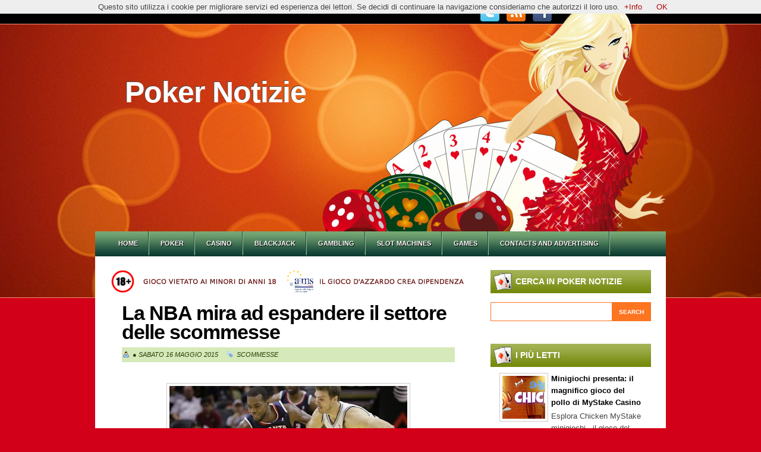

--- FILE ---
content_type: text/html; charset=UTF-8
request_url: https://www.pokernotizie.com/2015/05/la-nba-mira-ad-espandere-il-settore.html
body_size: 25713
content:
<!DOCTYPE html>
<html dir='ltr' xmlns='http://www.w3.org/1999/xhtml' xmlns:b='http://www.google.com/2005/gml/b' xmlns:data='http://www.google.com/2005/gml/data' xmlns:expr='http://www.google.com/2005/gml/expr'>
<head>
<link href='https://www.blogger.com/static/v1/widgets/2944754296-widget_css_bundle.css' rel='stylesheet' type='text/css'/>
<meta content='text/html; charset=UTF-8' http-equiv='Content-Type'/>
<meta content='blogger' name='generator'/>
<link href='https://www.pokernotizie.com/favicon.ico' rel='icon' type='image/x-icon'/>
<link href='https://www.pokernotizie.com/2015/05/la-nba-mira-ad-espandere-il-settore.html' rel='canonical'/>
<link rel="alternate" type="application/atom+xml" title="Poker Notizie - Atom" href="https://www.pokernotizie.com/feeds/posts/default" />
<link rel="alternate" type="application/rss+xml" title="Poker Notizie - RSS" href="https://www.pokernotizie.com/feeds/posts/default?alt=rss" />
<link rel="service.post" type="application/atom+xml" title="Poker Notizie - Atom" href="https://www.blogger.com/feeds/5058891836780712721/posts/default" />

<link rel="alternate" type="application/atom+xml" title="Poker Notizie - Atom" href="https://www.pokernotizie.com/feeds/2786207366962936663/comments/default" />
<!--Can't find substitution for tag [blog.ieCssRetrofitLinks]-->
<link href='https://blogger.googleusercontent.com/img/b/R29vZ2xl/AVvXsEgclxuDhgDoqxzZRtisgxaPfN48hMKUvox5yQTsx9qoVRb4PCd4ZBq4PopDUPi4wX9OAatRdMIPnAeJyb7ql5ams6rlIZAAzRmRJG1GPD36LSPZX_HchNCiayLOezb_uutG0ggRHQQSA68/s400/nba2.jpg' rel='image_src'/>
<meta content='https://www.pokernotizie.com/2015/05/la-nba-mira-ad-espandere-il-settore.html' property='og:url'/>
<meta content='La NBA mira ad espandere il settore delle scommesse' property='og:title'/>
<meta content='  WASHINGTON, DC - In un commento del New York Times, il capo della National Basketball Association ha dichiarato che vuole un ampliamento d...' property='og:description'/>
<meta content='https://blogger.googleusercontent.com/img/b/R29vZ2xl/AVvXsEgclxuDhgDoqxzZRtisgxaPfN48hMKUvox5yQTsx9qoVRb4PCd4ZBq4PopDUPi4wX9OAatRdMIPnAeJyb7ql5ams6rlIZAAzRmRJG1GPD36LSPZX_HchNCiayLOezb_uutG0ggRHQQSA68/w1200-h630-p-k-no-nu/nba2.jpg' property='og:image'/>
<meta content='86429e66755147c7aec69c3a706dfe50' name='publication-media-verification'/>
<title>
La NBA mira ad espandere il settore delle scommesse | Poker Notizie
</title>
<style id='page-skin-1' type='text/css'><!--
/*
-----------------------------------------------
Theme Name: Casino Nights
Author: Chica Blogger
Author URI: http://chicablogger.com
----------------------------------------------- */
/* GENERAL */
*{
margin: 0;
padding: 0;
}
#navbar, #navbar-iframe, #PageList98 h2, #LinkList99 h2{
display: none;}
body {
background: #d30019 url(https://blogger.googleusercontent.com/img/b/R29vZ2xl/AVvXsEiFVJW9Ombi6oKcCPiZAFcyhvdjq126IhbHYOFDq9RYaXEBRDXCw386VCn-BAbZOTpGxPoalROLDX0QdQyByRgJinucJHrUPNtjKxkbGnMtW8-4MMuxoPJT6lyv6EcGc3CIxEVI76jt_JGs/s0/background.jpg) no-repeat center top;
font-family: Helvetica, arial, sans-serif;
font-size: 13px;
color: #454545;
}
a:link, a:visited{
color: #b00a0a;
text-decoration: none;
}
a:hover {
text-decoration: none;
color: #861f1f;
}
hr {
border: none 0;
border-bottom: 1px solid #E0E0E0;
height: 1px;
margin: 10px 0;
}
strong {
font-weight: 700;
}
blockquote {
font-style: italic;
background: url(https://blogger.googleusercontent.com/img/b/R29vZ2xl/AVvXsEgrx_xVw5ZxbZjDtYGb4yCEirf84g3xYIfguVlnpSA07XttOR4agIsAOF0YhAFejV017IMOAycmdsw3-R-JPDbWGAcp-FCAixd2FetPBKyFZz8HD1x_skTpWSnAnePDpLkjPWH43RbwqJXY/s0/quotes.gif) no-repeat top left;
background-position: 12px 12px;
color: #595959;
margin: 5px 0;
padding: 8px 15px 8px 60px;
}
a img {
border-width:0;
}
/* HEADER */
#header-wrapper{
width:100%;
background: transparent;
height: 359px;
margin-bottom: 30px;
}
#header-container{
}
#header {
padding-left: 0px;
width: 860px;
height: 100px;
margin: 50px auto 160px auto;
}
/* MENU */
#menu-container {
margin: 0 auto;
width: 940px;
height:40px;
}
#menu{
float: left;
margin-left: 0px;
width: 600px;
height: 40px;
}
#menu ul {
list-style-type: none;
list-style-image: none;
}
#menu li {
background: url(https://blogger.googleusercontent.com/img/b/R29vZ2xl/AVvXsEhX7RqXaCtb8Z7psknvfE2OVoKuzDwncv_4dN5HjUarr9FlPNJuRyQwRJD2SYuOLk1TMmDUeV0uEaSeTMKtiRKKxcNJxRXbZI5-sfy9T1Df_lEYCM9f-A_Hpu7g4PPM8vSA042j2JsQX0bW/s0/menu-separator.png) no-repeat top right;
float: left;
padding: 13px 19px 13px 19px;
}
#menu li a{
float: left;
position: relative;
color: #FFF;
text-transform: uppercase;
font-size: 11px;
}
#menu li:hover {
}
#menu li:hover a, #menu li a:hover{
color: #fcf24b;
}
#menu li.selected {
}
#menu li.selected a {
color: #f8fc95;
}
#header a {
color: #FFF;
outline: none;
text-decoration:none;
}
#header h1 {
padding-top: 40px;
line-height:50px;
color: #FFF;
font-size: 50px;
font-family: Helvetica, arial, serif;
letter-spacing: -1px;
font-weight: 700;
padding-left: 0px;
text-shadow:-1px -1px 1px #4c4d4e;
}
#header a:hover {
color: #FFF;
text-decoration: none;
}
#header .description {
font-size: 14px;
color: #FFF;
margin-top: 10px;
margin-left: 0px;
max-width:410px;
line-height: 1.6em;
}
#header-inner {
position: relative;
background-position: left;
margin-left: auto;
margin-right: auto;
}
#header img{
margin-left: -20px;
padding-top: 50px;
}
#searchform {
height: 40px;
margin-top: 15px;
margin-right: 0px;
}
#search {
height: 30px;
width: 268px;
float: right;
border: 1px solid #fd7421;
background: #FFF;
}
#s{
color: #969696;
background: #FFF;
font-size: 0.9em;
margin: 0px 0px 0 0px;
width: 175px;
padding: 0 10px;
border: none;
float: left;
height: 30px;
outline: none;
border: none;
}
#searchsubmit {
background: #fd7421;
border: none;
width: 65px;
height: 30px;
margin: 0px 0px 0 0px;
outline: none;
float: right;
color: #FFF;
font-weight:bold;
font-size:10px;
text-transform: uppercase;
}
#social {
margin: 4px 180px 0 0px;
float: right;
width: 130px;
height: 40px;
}
#social img {
margin-left: 8px;
}
/* MAIN MENU */
#main-menu-container {
margin: 0 auto;
width: 920px;
height:40px;
}
#main-menu{
float: left;
margin-left: 0px;
width: 930px;
height: 40px;
}
#main-menu ul {
margin-left: 0px;
list-style-type: none;
list-style-image: none;
}
#main-menu li {
background: url(https://blogger.googleusercontent.com/img/b/R29vZ2xl/AVvXsEjeQuHgCvM-gsqXQudBFYLMcpYOfBFchJ9TppPvlJ5OSA9kg6Q3EOY7GJDnc9BHCaNdMzXS7YgJdDQfczA69cHEkrGnZh7_cyTdIR1zhRXE8vpFAeOQCHI2VBI8VJjJnubLvZqNeN680SVp/s0/menudivider.jpg) no-repeat top right;
float: left;
padding: 14px 19px 14px 19px;
}
#main-menu li a{
float: left;
position: relative;
color: #FFF;
text-shadow: 1px 1px 0 #000;
text-transform: uppercase;
font-size: 11px;
font-weight: bold;
text-transform: uppercase;
}
#main-menu li:hover {
}
#main-menu li:hover a, #menu li a:hover{
color: #fcf24b;
}
#main-menu li.selected {
background: url(https://blogger.googleusercontent.com/img/b/R29vZ2xl/AVvXsEi1Z7h4FZnEYOj1BiK75PIuxoh2vSocs2Y7b3KeawmUsy3qlHIvpdpfYFyYfHYZRodf2iuqX1TO4l5lnEGcqU-hNW1ehdadRleKgY_BHKziYUW07gzY2Skl1F1Zr4xqKFmYy05CXN3-65vn/s0/menuhover.png) repeat-x;
}
#main-menu li.selected a {
color: #FFF !important;
text-shadow: 1px 1px 0 #000;
}
/* CONTAINERS */
#outer-wrapper {
background: #FFF;
width: 960px;
margin:5px auto;
text-align: left;
padding: 0px;
}
#content-wrapper {
margin-top: 25px;
}
#main-wrapper {
margin-left: 25px;
width: 600px;
float: left;
word-wrap: break-word;
overflow: hidden;
}
#sidebar-wrapper {
float: right;
width: 270px;
margin-right: 25px;
word-wrap: break-word;
overflow: hidden;
}
/* HEADINGS*/
h1,h2, h3, h4 {
color: #000
line-height: 1.4em;
}
h1 {
font-size:30px;
}
h3 {
font-size:24px;
}
h3 {
font-size:20px;
}
h4 {
font-size:18px;
}
/* POSTS */
.post h3 {
font-family: Helvetica, arial, sans-serif;
margin:0;
font-size:30px;
line-height: 32px;
font-weight:700;
padding-bottom: 5px;
color: #000;
display:block;
letter-spacing: -1px;
}
.post h3 a, .post h3 a:visited, .post h3 strong {
text-decoration:none;
color: #000;
}
.post h3 strong, .post h3 a:hover {
color: #b00a0a;
text-decoration: none;
}
.post-body {
padding-top: 10px;
line-height:1.6em;
font-size: 14px;
text-align: justify;
}
.post-body blockquote {
line-height:1.3em;
background: url(https://blogger.googleusercontent.com/img/b/R29vZ2xl/AVvXsEg5SP7ZaEbpSiKeG9gImyweHZXj6c_z6aaX9bn3Lk_UOyYpQYubnwYBhCsmmpvI3sL76vrHlQYUwpix_i2z-RbBvD-SEjMMf2oElxedoD1h-PzFm4-YOQovlsfvvP6o7V0gi9Kw_9hloSWe/s0/blockquote.png) no-repeat top left;
padding: 0 0 0 40px;
font-style: italic;
}
.post-body p {
margin-bottom: 15px;
}
.post ul li {
list-style: url(https://blogger.googleusercontent.com/img/b/R29vZ2xl/AVvXsEh9mEyBcXIb1gDkRvBPVX_Bwk_8jqH5ELGvWDtdxaRiL9uFm8anHvls-NG7NG4W_p786Xtcb4_Ro0KuK0bryToRo29lNBfNCW09CgK3fDGnUwcdN4jW4nNNpFIhFJ5Lqkxy05negks14QPz/s0/bullet1.png) inside;
}
.post-body ol li {
list-style-type: upper-roman;
list-style-position: inside;
}
.post-header, .post-labels {
margin: 0;
color: #122B15;
line-height: 1.4em;
font-size: 11px;
text-transform: uppercase;
}
.post-header {
}
.post-footer-line-1 {
margin-top: 10px;
}
.post-footer-line-2 {
margin-bottom: 10px;
}
.post-body img{
padding:4px;
background: #FFF;
border: 1px solid #CCC;
}
.post-body table{
border-collapse:collapse;
text-align: center;
margin: 0 1px;
}
.post-body table,th, td{
border: 1px solid #ccc;
}
.post-body th {
padding: 0 5px;
background: #F1F1F1;
}
.post-body blockquote {
margin:1em 20px;
}
.post-body blockquote p {
margin:.75em 0;
}
.post-footer {
color: #666666;
margin-left: 2px;
}
.post-comment-link a {
color: #264002;
}
.post-comment-link a:hover {
color: #264002;
text-decoration: underline;
}
.post-footer-buttons {
background: #d6e9bb;
width: 600px;
height: 18px;
margin-top: 5px;
padding: 5px 0 2px 0;
font-style: italic;
}
.category, .post-author{
display: inline;
color: #264002;
padding:3px 10px;
text-transform: uppercase;
font-size: 11px;
}
.category a, .post-comment-link a{
color: #264002;
}
.category a:hover, .post-comment-link a:hover{
color: #264002;
text-decoration: underline;
}
.category {
background: url(https://blogger.googleusercontent.com/img/b/R29vZ2xl/AVvXsEi-C2ksWseasd9pOfxm-igsqrIiq5LNTIyWkqq9-qC_x1fArHMH8hRhmAqx2vI8cqv0kkhnExmwC9cuCj08mp9TDx5cAbMLkn4z5P3crupU7Fm4lzqyRHC5QX74Ikmz4eP3ujoHZL6AYYof/s0/label.png) no-repeat left center;
padding-left: 16px;
margin-left: 2px;
}
.post-author {
background: url(https://blogger.googleusercontent.com/img/b/R29vZ2xl/AVvXsEjm6srum3aE8Bmves5IbAdVifhMbEhod8o2mg2JxPi2910R95yiaWCIZQt-82giYYthzcJ1kzZS3dUpZ27P6jFnXTtrFmmBXituurkAYvN1-9335lCJzS8OVWWhviVFWUbxEjN4KM5daW6R/s0/user.png) no-repeat left center;
padding-left: 16px;
margin-left: 2px;
}
.comment-link {
background: url(https://blogger.googleusercontent.com/img/b/R29vZ2xl/AVvXsEg1CoEY9fxoU1SpBJKWhMaGmn2_JjXLlz6GuhN1uwSUWIJmYy7j9UKCAAHBDhJ0PhAkNVUUY-FUCoTyWuNMRUc0Py946T1gLwRuhdgGZv2hkvwkIqc9ZwXKyr85unClyRcm2eQUT6Z1TcrN/s0/comment.png) no-repeat left center;
padding-left: 16px;
margin-left: 2px;
}
/* COMMENTS */
#comments{
background: #FFF;
clear:both;
float:left;
width: 560px;
margin-left: 20px;
padding:5px 0;
}
#comments h4 {
background: url(https://blogger.googleusercontent.com/img/b/R29vZ2xl/AVvXsEg_C4ySFUzyjt7AZ7xwOS51LY-GuZ276gfqjEiwABux9MyeFG7gWrKflg8Yba710PhBoqKILywMFE-b1rAzz_G0M0AAuDkrUJ1SRtdMzP9UVxPd-7ny8F47qHgRPUND7vZFkpR_OWQUF0d7/s0/dialog.png) no-repeat center left;
color: #000000;
font-family: Helvetica, arial,serif;
font-size: 24px;
font-weight: 400;
line-height: 2em;
margin: 0 0 1em 0;
padding: 5px 0 5px 50px;
}
.comment-block {
background: #f5f6f8;
border: 1px solid #e4e4e4;
padding: 10px;
}
.datetime {
font-size: 10px;
text-transform: uppercase;
}
.comment-replies{
background: #fdfbee;
}
.comment-actions {
margin-top: 10px;
}
.comment-actions a{
margin-right: 10px;
-moz-box-shadow:inset 0px 1px 0px 0px #ffffff;
-webkit-box-shadow:inset 0px 1px 0px 0px #ffffff;
box-shadow:inset 0px 1px 0px 0px #ffffff;
background:-webkit-gradient( linear, left top, left bottom, color-stop(0.05, #ededed), color-stop(1, #dfdfdf) );
background:-moz-linear-gradient( center top, #ededed 5%, #dfdfdf 100% );
filter:progid:DXImageTransform.Microsoft.gradient(startColorstr='#ededed', endColorstr='#dfdfdf');
background-color:#ededed;
border:1px solid #dcdcdc;
display:inline-block;
color:#777777;
font-family:arial;
font-size:10px;
font-weight:bold;
padding:3px 6px;
text-decoration:none;
text-shadow:1px 1px 0px #ffffff;
}
.comment-actions a:hover {
background:-webkit-gradient( linear, left top, left bottom, color-stop(0.05, #dfdfdf), color-stop(1, #ededed) );
background:-moz-linear-gradient( center top, #dfdfdf 5%, #ededed 100% );
filter:progid:DXImageTransform.Microsoft.gradient(startColorstr='#dfdfdf', endColorstr='#ededed');
background-color:#dfdfdf;
text-decoration: none !important;
}
#blog-pager-newer-link {
float: left;
}
#blog-pager-older-link {
float: right;
}
#blog-pager-newer-link, #blog-pager-older-link {
-moz-box-shadow:inset 0px 1px 0px 0px #ffffff;
-webkit-box-shadow:inset 0px 1px 0px 0px #ffffff;
box-shadow:inset 0px 1px 0px 0px #ffffff;
background:-webkit-gradient( linear, left top, left bottom, color-stop(0.05, #f7d44a), color-stop(1, #f56e00) );
background:-moz-linear-gradient( center top, #f7d44a 5%, #f56e00 100% );
filter:progid:DXImageTransform.Microsoft.gradient(startColorstr='#f7d44a', endColorstr='#f56e00');
background-color:#f7d44a;
-moz-border-radius:18px;
-webkit-border-radius:18px;
border-radius:18px;
border:1px solid #f0b576;
display:inline-block;
color:#ffffff;
font-family:arial;
text-transform: uppercase;
font-size:11px;
font-weight:bold;
padding:6px 8px;
text-decoration:none;
text-shadow:1px 1px 0px #404040;
}
#blog-pager-older-link {
float: right;
}
#blog-pager-older-link:hover, #blog-pager-newer-link:hover{
background:-webkit-gradient( linear, left top, left bottom, color-stop(0.05, #f56e00), color-stop(1, #f7d44a) );
background:-moz-linear-gradient( center top, #f56e00 5%, #f7d44a 100% );
filter:progid:DXImageTransform.Microsoft.gradient(startColorstr='#f56e00', endColorstr='#f7d44a');
background-color:#f56e00;
}
#blog-pager-older-link:hover a, #blog-pager-newer-link:hover a{
color: #FFF;
}
#blog-pager-older-link a:hover, #blog-pager-newer-link a:hover{
color: #FFF;
text-decoration: none;
}
#blog-pager-older-link:hover a, #blog-pager-newer-link:hover a{
color: #FFF;
text-decoration: none;
}
#blog-pager {
padding: 15px 0;
width: 600px;
text-align: center;
clear: both;
font-size: 12px;
color: #FFF;
}
#blog-pager a, #blog-pager a:visited {
color: #FFF;
}
.feed-links {
display: none;
clear: both;
line-height: 2.5em;
}
/* SIDEBAR CONTENT */
.sidebar {
line-height: 1.5em;
font-family: Helvetica;
}
.sidebar h2{
background: url(https://blogger.googleusercontent.com/img/b/R29vZ2xl/AVvXsEixffAQ56Yqk2Dl50CKgA5RyMe0-xLYjaCLfSqR5MH9PAkMC-BTlsYpCfDnqoqIPlaOsIBn-vZyLUbSE6x6_MH8ww033M94q0qvp44nZg-Qkw-uZBvjy5HUOxOloT-krKw7DfRV7-3mdQgI/s0/sidebarhead.jpg) no-repeat bottom;
padding: 10px 10px 10px 42px;
font-weight: 400;
margin-top: 0;
margin-bottom: 5px;
color: #FFF;
font-size: 14px;
font-family: Helvetica, Arial, sans-serif;
text-transform: uppercase;
font-weight: bold;
}
.sidebar a, .sidebar p {
color: #666;
}
.sidebar a:hover{
text-decoration: none;
color: #b00a0a;
}
.sidebar ul {
list-style:none;
margin: 0 5px;
padding:0 0 0;
}
.sidebar li {
display: block;
padding: 5px 2px 5px 2px;
line-height:2.2em;
border-bottom: 1px solid #EAE8DB;
}
.sidebar li:hover {
}
.sidebar .widget {
width: 270px;
margin-bottom: 30px;
padding: 0px 0;
}
.main .Blog {
border-bottom-width: 0;
}
#PopularPosts1 li{
padding: 5px 10px;
line-height: 1.6em;
background-image: none !important;
}
#PopularPosts1 img{
padding:4px;
border: 1px solid #CCC;
background: #FFF;
}
#PopularPosts1 .item-title a{
color: #000;
font-weight: bold;
}
#PopularPosts1 .item-title a:hover{
color: #175fe2;
text-decoration: none;
}
/* PROFILE */
.profile-img {
float: left;
margin-top: 0;
margin-right: 5px;
margin-bottom: 5px;
margin-left: 0;
padding: 4px;
border: 1px solid #CCC;
}
.profile-data {
margin:0;
font-weight: bold;
line-height: 1.6em;
}
.profile-datablock {
margin:.5em 0 .5em;
}
.profile-textblock {
margin: 0.5em 0;
line-height: 1.6em;
}
.profile-link {
}
/* FOOTER */
#footer-wrapper {
width: 960px;
margin: -10px auto 0 auto;
border-top: 5px solid #cce5cd;
background: url(https://blogger.googleusercontent.com/img/b/R29vZ2xl/AVvXsEgMjagLKxYOuh5cx-x8SXzu3SJ0IF3-hVuR8M1sgZ3YwzKGQK2QnKI-75llre0_Mtp3thBD7LEOW8hvjVY2jthi9XaCSG6RID8CXn9yutFExiN75gMujSvtxUhkh0ZBsa0uJabGEy855dy9/s0/footerbg.png);
}
#footer {
width:950px;
clear:both;
margin:0 auto;
padding: 25px 0 25px 0;
line-height: 1.6em;
}
.footerbox{
width: 270px;
padding: 10px 0;
color: #FFF;
}
.footerbok p {
color: #FFF;
}
.footerbox a, .footerbox a:visited  {
color: #FFF;
text-decoration: none;
}
.footerbox a:hover {
color: #fcf24b;
text-decoration: none;
}
.footerbox h2 {
background: url(https://blogger.googleusercontent.com/img/b/R29vZ2xl/AVvXsEjOuvuqhJE2exGfPyU5ci9GY8VG6pQJWh9KfpRxSX-s4cSpLNKW1NNveVd8MRleEVZjZZWesv-z3VDdCrotbNVO6g1sm1kP7PSwhXUqYSsPbQqYgmSCFj-FHRGm1UiLttyKxp6KqUqoQZoV/s0/dice.png) no-repeat center left;
padding: 14px 0 14px 36px;
margin-top: 0;
margin-bottom: 15px;
color: #FFF;
font-size: 14px;
font-family: Helvetica, Arial, sans-serif;
text-transform: uppercase;
font-weight: bold;
}
.footerbox ul {
list-style:none;
margin:0 0 0;
padding:0 0 0;
}
.footerbox li {
list-style:none;
margin:0;
border-bottom: 1px solid #3e6f41;
line-height:2.2em;
display: block;
padding: 5px 2px 5px 2px;
}
.footerbox li:hover {
}
#footerbox1 {
margin-left: 40px;
margin-right:30px;
float: left;
}
#footerbox2 {
margin-right:30px;
float: left;
}
#footerbox3 {
float: left;
}
#credit-wrapper{
background: #172b16;
width: 960px;
margin: 0 auto 20px auto;
height: 35px;
padding: 11px 0 13px 0;
}
#credit {
width: 940px;
margin: 0 auto;
color: #FFF;
text-align: center;
font-size: 12px;
line-height: 1.6em;
}
#credit a, #credit a:visited {
color: #FFF;
}
.clear {
clear: both;
}
.clear {
clear: both;
}
/* NIVO SLIDER STYLES */
#slider-container {
width: 600px;
height: 370px;
background: #FFF;
margin-bottom: 15px;
}
.nivoSlider {
position:relative;
}
.nivoSlider img {
position:absolute;
top:0px;
left:0px;
}
.nivoSlider a.nivo-imageLink {
position:absolute;
top:0px;
left:0px;
width:100%;
height:100%;
border:0;
padding:0;
margin:0;
z-index:60;
display:none;
}
.nivo-slice {
display:block;
position:absolute;
z-index:50;
height:100%;
}
.nivo-caption {
position:absolute;
right:0px;
top:125px;
background: #000;
color:#fff;
opacity:0.8;
width: auto !important;
max-width: 600px !important;
z-index:89;
display: inline !important;
}
.nivo-caption p {
padding:10px;
margin:0;
font-size: 26px;
color: #FFF;
text-align: center;
font-family: Helvetica, Arial;
}
.nivo-caption a {
display:inline !important;
color: #FFF;
}
.nivo-html-caption {
display:none;
}
.nivo-directionNav a {
display:none;
position:absolute;
top:45%;
z-index:99;
cursor:pointer;
}
.nivo-prevNav {
left:0px;
}
.nivo-nextNav {
right:0px;
}
.nivo-controlNav a {
position:
relative;
z-index:99;
cursor:pointer;
}
.nivo-controlNav a.active {
font-weight:bold;
}
#slider {
float: left;
position:relative;
width:600px;
height:300px;
background: #000 url(https://blogger.googleusercontent.com/img/b/R29vZ2xl/AVvXsEgQp2VDDLmkucdy0pX0pimgMCWU7ZIrYZJWbrqSwPDp_qTdrkHoJq6s7zsr5xdEOp9Kf82NMnwapiCjkOgzdrcaGSoXfhSi60AkU10xqeKFy4tP5WN1Qs1IhAghU5g91HfaBtcDDV6i1Ow5/s0/loading.png) no-repeat 50% 50%;
}
#slider img {
position:absolute;
top:0px;
left:0px;
display:none;
}
#slider a {
border:0;
display:block;
}
.nivo-controlNav {
position:absolute;
left:250px;
bottom:-25px;
}
.nivo-controlNav a {
display:block;
width:10px;
height:10px;
background:url(https://blogger.googleusercontent.com/img/b/R29vZ2xl/AVvXsEgG9KTccqeeXpGepERb4NfXBwVVOozEeqgpZjBlmGnpCM8AlW4VVPH1lPWODUwfRTJjJvJ2c0pYhk85muU8w5xH2PI5qqWcxmiIGFjhqAJ09aSaN2EwIxiIK-D1hy6JxltOYiqRaIJYAVlx/s0/bullets.png) no-repeat;
text-indent:-9999px;
border:0;
margin-right:7px;
float:left;
}
.nivo-controlNav a.active {
background-position:0 -10px;}
.nivo-directionNav a {
display:none;
height:0px;
background:url(https://blogger.googleusercontent.com/img/b/R29vZ2xl/AVvXsEhDUOduXe_ekJHpd1FNb2YE06stFRrUbblEgHRzrKY20SWilXZlJMCDNVjqFeV41qMshiO_isocbBg3nBCdH1xnFJUXN53-Zh-3JwJi_zcpjEBZerxy-KSTBNSoweYeJ0gWzXy2JOVAIaJq/s0/arrows.png) no-repeat;
text-indent:-9999px;
border:0;
}
a.nivo-nextNav {
background-position:-30px 0;
right:15px;
}
a.nivo-prevNav {
left:15px;
}
.nivo-caption {
text-shadow:none;
}
.nivo-caption a {
color:#efe9d1;
text-decoration:underline;
}
.jump-link{
float: right;
-moz-box-shadow:inset 0px 1px 0px 0px #ffffff;
-webkit-box-shadow:inset 0px 1px 0px 0px #ffffff;
box-shadow:inset 0px 1px 0px 0px #ffffff;
background:-webkit-gradient( linear, left top, left bottom, color-stop(0.05, #d2f099), color-stop(1, #71a81e) );
background:-moz-linear-gradient( center top, #d2f099 5%, #71a81e 100% );
filter:progid:DXImageTransform.Microsoft.gradient(startColorstr='#d2f099', endColorstr='#71a81e');
background-color:#d2f099;
-moz-border-radius:18px;
-webkit-border-radius:18px;
border-radius:18px;
border:1px solid #88b372;
display:inline-block;
color:#ffffff;
font-family:arial;
font-size:11px;
font-weight:bold;
padding:1px 6px;
text-decoration:none;
text-shadow:1px 1px 0px #404040;
}
.jump-link a {
color: #FFF;
text-decoration: none;
text-transform: uppercase;
}
.jump-link:hover {
background:-webkit-gradient( linear, left top, left bottom, color-stop(0.05, #71a81e), color-stop(1, #d2f099) );
background:-moz-linear-gradient( center top, #71a81e 5%, #d2f099 100% );
filter:progid:DXImageTransform.Microsoft.gradient(startColorstr='#71a81e', endColorstr='#d2f099');
background-color:#71a81e;
}

--></style>
<style type='text/css'>



.post{
float: left;
background: #FFF;
width: 560px;
padding: 0;
margin-top: 15px;
margin-left: 20px;
margin-bottom: 30px;
line-height:1.6em;
color:#454545;
overflow: hidden;
}

.post h3 {
font-size:260%;
}

.post-body {
margin-top: 10px;
}

</style>
<script type='text/javascript'>
summary_noimg = 500;
summary_img = 400;
img_thumb_height = 150;
img_thumb_width = 150; 
</script>
<script type='text/javascript'>
//<![CDATA[

function removeHtmlTag(strx,chop){ 
	if(strx.indexOf("<")!=-1)
	{
		var s = strx.split("<"); 
		for(var i=0;i<s.length;i++){ 
			if(s[i].indexOf(">")!=-1){ 
				s[i] = s[i].substring(s[i].indexOf(">")+1,s[i].length); 
			} 
		} 
		strx =  s.join(""); 
	}
	chop = (chop < strx.length-1) ? chop : strx.length-2; 
	while(strx.charAt(chop-1)!=' ' && strx.indexOf(' ',chop)!=-1) chop++; 
	strx = strx.substring(0,chop-1); 
	return strx+'...'; 
}

function createSummaryAndThumb(pID){
	var div = document.getElementById(pID);
	var imgtag = "";
	var img = div.getElementsByTagName("img");
	var summ = summary_noimg;
	if(img.length>=1) {	
		imgtag = '<span style="float:left; padding:0px 10px 5px 0px;"><img src="'+img[0].src+'" width="'+img_thumb_width+'px" height="'+img_thumb_height+'px"/></span>';
		summ = summary_img;
	}
	
	var summary = imgtag + '<div>' + removeHtmlTag(div.innerHTML,summ) + '</div>';
	div.innerHTML = summary;
}

//]]>
</script>
<link href='http://www.iconj.com/ico/9/6/96gy7m2nk1.ico' rel='shortcut icon' type='image/x-icon'/>
<link href='https://www.blogger.com/dyn-css/authorization.css?targetBlogID=5058891836780712721&amp;zx=dafabeb8-3053-418c-a5fd-92a591c77c12' media='none' onload='if(media!=&#39;all&#39;)media=&#39;all&#39;' rel='stylesheet'/><noscript><link href='https://www.blogger.com/dyn-css/authorization.css?targetBlogID=5058891836780712721&amp;zx=dafabeb8-3053-418c-a5fd-92a591c77c12' rel='stylesheet'/></noscript>
<meta name='google-adsense-platform-account' content='ca-host-pub-1556223355139109'/>
<meta name='google-adsense-platform-domain' content='blogspot.com'/>

</head>
<body>
<!-- skip links for text browsers -->
<span id='skiplinks' style='display:none;'>
<a href='#main'>skip to main </a> |
      <a href='#sidebar'>skip to sidebar</a>
</span>
<div id='header-wrapper'>
<div id='menu-container'>
<div class='menu no-items section' id='menu'></div>
<div id='social'>
<a href='#'>
<img alt='Twitter' src='https://blogger.googleusercontent.com/img/b/R29vZ2xl/AVvXsEiW_1pPEASBL6SLqcGhdNUdTZd9KEEUqkLIa64knfsKh07SzYVqZlD_xhk3EeP56tbHJV1yU4KTO9f-kvgSGHxXzHu3GngHKMrMmSeqoocJJvHJAHqHBYeLUXCg-098MxpVB7vRG-ewn_xk/s0/twitter.png' title='Twitter'/></a>
<a href='http://www.pokernotizie.com/feeds/posts/default'>
<img alt='Feed' src='https://blogger.googleusercontent.com/img/b/R29vZ2xl/AVvXsEiNG1ilFAcY3T2fuTU5G6EnW3uNFSDGL-w_ek06plDjbRbvkjRqZ057_k1af1rTmgoxiuUZMG000BRs8GW-MhbahUMsKKZvvjKWqf7kMS0_p218QNhyphenhyphen-6tJC1e48dT0ESoADMAZTupHJ5q7/s0/rss.png' title='RSS'/></a>
<a href='#'>
<img alt='Facebook' src='https://blogger.googleusercontent.com/img/b/R29vZ2xl/AVvXsEjGgB1X0iF-chW_ota6VXXUVqwcLgnug5DvLM1vVkQpzHpLiGbj01UjbD_ZgLFNP4uxRjrWb72_t7m5JKZigoGjZIAVqiTN5c0ON3Z4cQKovxBScXole8tEc7Y9om9lCcYJniiY7uWJLs6z/s0/facebook.png' title='Facebook'/></a>
</div>
<div style='clear:both'></div>
</div>
<div id='header'>
<div class='header section' id='header1'><div class='widget Header' data-version='1' id='Header1'>
<div id='header-inner'>
<div class='titlewrapper'>
<h1 class='title'>
<a href='https://www.pokernotizie.com/'>
Poker Notizie
</a>
</h1>
</div>
<div class='descriptionwrapper'>
<p class='description'><span>
</span></p>
</div>
</div>
</div></div>
</div>
</div>
<div id='main-menu-container'>
<div class='menu section' id='main-menu'><div class='widget LinkList' data-version='1' id='LinkList99'>
<h2>Top Menu</h2>
<div class='widget-content'>
<ul>
<li><a href='http://www.pokernotizie.com/'>Home</a></li>
<li><a href='http://www.pokernotizie.com/search/label/Poker'>Poker</a></li>
<li><a href='http://www.casinonotizie.net'>Casino</a></li>
<li><a href='http://www.pokernotizie.com/search/label/Blackjack'>Blackjack</a></li>
<li><a href='http://www.gamblingnews.info/'>Gambling</a></li>
<li><a href='http://www.pokernotizie.com/search/label/Slot%20Machines'>Slot Machines</a></li>
<li><a href='http://www.preciousgames.net'>Games</a></li>
<li><a href='http://www.pokernotizie.com/p/contacts.html'>Contacts and Advertising</a></li>
</ul>
<div class='clear'></div>
</div>
</div></div></div>
<div id='outer-wrapper'><div id='main-outer'>
<div id='content-wrapper'>
<div id='main-wrapper'>
<div class='main section' id='main'><div class='widget Image' data-version='1' id='Image1'>
<div class='widget-content'>
<img alt='' height='38' id='Image1_img' src='https://blogger.googleusercontent.com/img/b/R29vZ2xl/AVvXsEjg7XzShs21xMf-FcDvupgH1Kg8VkteAN4uJPZQ1dVAwuAch4EzCXIxwVBlgcKLzUnpx1NgduR8QDZYdCLoWbKCVPH2Z22xMDAcygiy1EwZ-alNXFgkEQAlneP1Whdx2hVAVfuiUm_xc5s/s600/aams2.PNG' width='600'/>
<br/>
</div>
<div class='clear'></div>
</div><div class='widget Blog' data-version='1' id='Blog1'>
<div class='blog-posts hfeed'>
<!--Can't find substitution for tag [defaultAdStart]-->

          <div class="date-outer">
        

          <div class="date-posts">
        
<div class='post-outer'>
<div class='post hentry'>
<a name='2786207366962936663'></a>
<h3 class='post-title entry-title'>
La NBA mira ad espandere il settore delle scommesse
</h3>
<div class='post-header'>
<div class='post-header-line-1'></div>
<div class='post-footer-buttons'><span class='post-author vcard'>


&#9679;
      
    
<script>var ultimaFecha = 'sabato 16 maggio 2015';</script>
sabato 16 maggio 2015
</span>
<span class='category'>
<a href='https://www.pokernotizie.com/search/label/Scommesse' rel='tag'>Scommesse</a>
</span>
<span class='post-comment-link'>
</span>
</div>
</div>
<div class='post-body entry-content'>
<p>
<div class="separator" style="clear: both; text-align: center;">
<a href="https://blogger.googleusercontent.com/img/b/R29vZ2xl/AVvXsEgclxuDhgDoqxzZRtisgxaPfN48hMKUvox5yQTsx9qoVRb4PCd4ZBq4PopDUPi4wX9OAatRdMIPnAeJyb7ql5ams6rlIZAAzRmRJG1GPD36LSPZX_HchNCiayLOezb_uutG0ggRHQQSA68/s1600/nba2.jpg" imageanchor="1" style="margin-left: 1em; margin-right: 1em;"><img border="0" height="238" src="https://blogger.googleusercontent.com/img/b/R29vZ2xl/AVvXsEgclxuDhgDoqxzZRtisgxaPfN48hMKUvox5yQTsx9qoVRb4PCd4ZBq4PopDUPi4wX9OAatRdMIPnAeJyb7ql5ams6rlIZAAzRmRJG1GPD36LSPZX_HchNCiayLOezb_uutG0ggRHQQSA68/s400/nba2.jpg" width="400" /></a></div>
WASHINGTON, DC - In un commento del New York Times, il capo della National Basketball Association ha dichiarato che vuole un ampliamento delle scommesse sportive. A segnalarlo iGaming Affari.

Attualmente l'unico Stato che ha legalizzato le scommesse sportive è il Nevada, spiega il rapporto.

Il commissario Adam Silver ha esortato espansione sottolineando che sarà positivo per gli affari, conclude il rapporto iGaming Affari.
</p>
<div style='clear: both;'></div>
</div>
<div class='post-footer'>
<div class='post-footer-line post-footer-line-1'>
<span class='post-icons'>
</span>
<div class='post-share-buttons goog-inline-block'>
<a class='goog-inline-block share-button sb-email' href='https://www.blogger.com/share-post.g?blogID=5058891836780712721&postID=2786207366962936663&target=email' target='_blank' title='Invia tramite email'><span class='share-button-link-text'>Invia tramite email</span></a><a class='goog-inline-block share-button sb-blog' href='https://www.blogger.com/share-post.g?blogID=5058891836780712721&postID=2786207366962936663&target=blog' onclick='window.open(this.href, "_blank", "height=270,width=475"); return false;' target='_blank' title='Postalo sul blog'><span class='share-button-link-text'>Postalo sul blog</span></a><a class='goog-inline-block share-button sb-twitter' href='https://www.blogger.com/share-post.g?blogID=5058891836780712721&postID=2786207366962936663&target=twitter' target='_blank' title='Condividi su X'><span class='share-button-link-text'>Condividi su X</span></a><a class='goog-inline-block share-button sb-facebook' href='https://www.blogger.com/share-post.g?blogID=5058891836780712721&postID=2786207366962936663&target=facebook' onclick='window.open(this.href, "_blank", "height=430,width=640"); return false;' target='_blank' title='Condividi su Facebook'><span class='share-button-link-text'>Condividi su Facebook</span></a><a class='goog-inline-block share-button sb-pinterest' href='https://www.blogger.com/share-post.g?blogID=5058891836780712721&postID=2786207366962936663&target=pinterest' target='_blank' title='Condividi su Pinterest'><span class='share-button-link-text'>Condividi su Pinterest</span></a>
</div>
</div>
<div class='post-footer-line post-footer-line-2'>
</div>
<div class='post-footer-line post-footer-line-3'><span class='post-location'>
</span>
</div>
</div>
</div>
<div class='comments' id='comments'>
<a name='comments'></a>
<h4>
0
comments:
        
</h4>
<div id='Blog1_comments-block-wrapper'>
<dl class='avatar-comment-indent' id='comments-block'>
</dl>
</div>
<p class='comment-footer'>
<div class='comment-form'>
<a name='comment-form'></a>
<h4 id='comment-post-message'>Posta un commento</h4>
<p>
</p>
<a href='https://www.blogger.com/comment/frame/5058891836780712721?po=2786207366962936663&hl=it&saa=85391&origin=https://www.pokernotizie.com' id='comment-editor-src'></a>
<iframe allowtransparency='true' class='blogger-iframe-colorize blogger-comment-from-post' frameborder='0' height='410px' id='comment-editor' name='comment-editor' src='' width='100%'></iframe>
<script src='https://www.blogger.com/static/v1/jsbin/2830521187-comment_from_post_iframe.js' type='text/javascript'></script>
<script type='text/javascript'>
      BLOG_CMT_createIframe('https://www.blogger.com/rpc_relay.html');
    </script>
</div>
</p>
<div id='backlinks-container'>
<div id='Blog1_backlinks-container'>
</div>
</div>
</div>
</div>

        </div></div>
      
<!--Can't find substitution for tag [adEnd]-->
</div>
<div class='blog-pager' id='blog-pager'>
<span id='blog-pager-newer-link'>
<a class='blog-pager-newer-link' href='https://www.pokernotizie.com/2015/05/nuove-chiusure-ad-atlantic-city-causa.html' id='Blog1_blog-pager-newer-link' title='Post più recente'>Post più recente</a>
</span>
<span id='blog-pager-older-link'>
<a class='blog-pager-older-link' href='https://www.pokernotizie.com/2015/05/global-poker-index-per-rafforzare-il.html' id='Blog1_blog-pager-older-link' title='Post più vecchio'>Post più vecchio</a>
</span>
<a class='home-link' href='https://www.pokernotizie.com/'>Home page</a>
</div>
<div class='clear'></div>
<div class='post-feeds'>
<div class='feed-links'>
Iscriviti a:
<a class='feed-link' href='https://www.pokernotizie.com/feeds/2786207366962936663/comments/default' target='_blank' type='application/atom+xml'>Commenti sul post (Atom)</a>
</div>
</div>
</div></div>
</div>
<div class='sidebar' id='sidebar-wrapper'>
<div class='widget'>
<h2>Cerca in Poker Notizie</h2>
<div id='searchform'>
<form action='https://www.pokernotizie.com/search/' id='search' method='get'>
<div><input id='s' name='q' type='text' value=''/>
<input id='searchsubmit' type='submit' value='Search'/>
</div>
</form>
</div>
</div>
<div class='sidebar section' id='sidebar'><div class='widget HTML' data-version='1' id='HTML2'>
<div class='widget-content'>
<!-- BEGIN JS TAG - 300x250 RON Giornaledipuglia.com < - DO NOT MODIFY -->
<script src="//ib.adnxs.com/ttj?id=2547449&amp;cb=%5BCACHEBUSTER%5D&amp;referrer=%5BREFERRER_URL%5D&amp;pubclickenc=%5BINSERT_CLICK_TAG%5D" type="text/javascript"></script>
<!-- END TAG -->
</div>
<div class='clear'></div>
</div><div class='widget PopularPosts' data-version='1' id='PopularPosts1'>
<h2>I più letti</h2>
<div class='widget-content popular-posts'>
<ul>
<li>
<div class='item-content'>
<div class='item-thumbnail'>
<a href='https://www.pokernotizie.com/2023/08/minigiochi-presenta-il-magnifico-gioco.html' target='_blank'>
<img alt='' border='0' src='https://blogger.googleusercontent.com/img/b/R29vZ2xl/AVvXsEjWjM57t_DUeJUOf45rH0W9T5wB8Xoin5CLahNiNjruRqfWHoAiVvi2auG0kmaESzPFXtZpkZNNl0Yszt6W2IGAbVJuP9BjeM7tOH-p3h2rSD_aG1Y7lEyIQiglF0njaaXsByugc7F-qpOBtWuNcSid6Neae2aqgy5UB9jBbzIdsXQLxg3nYMX8tfxgqYY/w72-h72-p-k-no-nu/real_b59793d6-aeb6-456c-8aa1-3f444d983506%20(1).jpeg'/>
</a>
</div>
<div class='item-title'><a href='https://www.pokernotizie.com/2023/08/minigiochi-presenta-il-magnifico-gioco.html'>Minigiochi presenta: il magnifico gioco del pollo di MyStake Casino</a></div>
<div class='item-snippet'>Esplora Chicken MyStake minigiochi , il gioco del pollo rivoluzionario di MyStake Casino. Sfrutta i nostri bonus esclusivi e scopri strategi...</div>
</div>
<div style='clear: both;'></div>
</li>
<li>
<div class='item-content'>
<div class='item-thumbnail'>
<a href='https://www.pokernotizie.com/2025/10/poker-moderno-come-cambiano-strategia-e.html' target='_blank'>
<img alt='' border='0' src='https://blogger.googleusercontent.com/img/b/R29vZ2xl/AVvXsEgRoDw3_x8JPTt_5-sh41nSCYcgQCE3_Uk-LC0OaPBs-NxLzaFeAYcCVowHTNNzGALQxQzCMqQlxBeYK3dbdACLFlXYvrlWYRAW8i__oWbSS7_vBOs7gyi_qe8KgM2SoYX-r-YeLDYmhvLljDqRCNf9tSSD08oSA4M2s-9aF2TOnigH_wHKOQ5WBvyrzPk/w72-h72-p-k-no-nu/poker13.webp'/>
</a>
</div>
<div class='item-title'><a href='https://www.pokernotizie.com/2025/10/poker-moderno-come-cambiano-strategia-e.html'>Poker moderno: come cambiano strategia e formazione nel 2025</a></div>
<div class='item-snippet'>Il modo di giocare a poker è cambiato profondamente. Quello che un tempo era un gioco dominato dall&#8217;intuito e dall&#8217;esperienza &#8220;al tavolo&#8221;, o...</div>
</div>
<div style='clear: both;'></div>
</li>
<li>
<div class='item-content'>
<div class='item-thumbnail'>
<a href='https://www.pokernotizie.com/2022/04/i-casino-italiani-online-con-i-migliori.html' target='_blank'>
<img alt='' border='0' src='https://blogger.googleusercontent.com/img/b/R29vZ2xl/AVvXsEgtI246xC4fk82F6J-HaY44IZZRR8LzNhs_IE_nLbzdyLqzgEp2tZWOX88O_lOM0hD5bDepYq7snu6wp_a3NC5cbb63_s4cLxPePWdH_chvy8IMMUzibEAnXeI1O5V7pe6PABrwYjjlJL54bSN2G1Axw61lFtqzltBWayQZnbLZQkDyPIiK9DLi5FXZ/w72-h72-p-k-no-nu/gaming15.PNG'/>
</a>
</div>
<div class='item-title'><a href='https://www.pokernotizie.com/2022/04/i-casino-italiani-online-con-i-migliori.html'>I casinò italiani online con i migliori bonus del 2022: la lista completa</a></div>
<div class='item-snippet'>(Pixabay) Nel 2022 sempre più casinò online aprono le loro porte virtuali ai giocatori italiani. L&#39;incredibile varietà di casinò online ...</div>
</div>
<div style='clear: both;'></div>
</li>
<li>
<div class='item-content'>
<div class='item-thumbnail'>
<a href='https://www.pokernotizie.com/2022/03/quali-sono-le-migliori-poker-room.html' target='_blank'>
<img alt='' border='0' src='https://blogger.googleusercontent.com/img/b/R29vZ2xl/AVvXsEhzKwEktqCs3dJOCNUztqZXzjODuM5FOXq-n9WM999AjPr3uX3dr-ypz-xB00M-PMtnMiDCu0OSBpgrhkSdD3Q6DHIs2mppKvk4ZlmTgEYDLoJgGJIaJ-rA0tEcmWuGXSlGc5QQkVOLDxXWbY-nEv1DxB03LIMx0FEIXEHjGi3upPSYQoJsg9zeXAo_/w72-h72-p-k-no-nu/planethollywoodpokerest.jpg'/>
</a>
</div>
<div class='item-title'><a href='https://www.pokernotizie.com/2022/03/quali-sono-le-migliori-poker-room.html'> Quali sono le migliori poker room online e offline</a></div>
<div class='item-snippet'>Le poker room italiane continuano a offrire tornei gratuiti tutti i giorni con buoni premi in palio, anche nel mese di marzo 2022, con ricch...</div>
</div>
<div style='clear: both;'></div>
</li>
<li>
<div class='item-content'>
<div class='item-thumbnail'>
<a href='https://www.pokernotizie.com/2018/11/cosa-fanno-online-gli-internauti-della.html' target='_blank'>
<img alt='' border='0' src='https://blogger.googleusercontent.com/img/b/R29vZ2xl/AVvXsEicLvWZDo9hXZP5cPTWM_9AQdubUkYnsJB3IVgiYbFLovA3o5zLQc1Ol0KDON7qd7s-3fbBarQQuUXJrFiTZwZkdLq_68MWyDDaajpT-2NPUKB7_c9Oz15m5h0Zp_680Lal2cHgsjxxX-8/w72-h72-p-k-no-nu/cellulare11.PNG'/>
</a>
</div>
<div class='item-title'><a href='https://www.pokernotizie.com/2018/11/cosa-fanno-online-gli-internauti-della.html'>Cosa fanno online gli internauti della generazione X?</a></div>
<div class='item-snippet'>     Quando si parla dei dati di consumo di internet da parte delle categorie di utenti, spesso ci si concentra soprattutto sui Millennials ...</div>
</div>
<div style='clear: both;'></div>
</li>
</ul>
<div class='clear'></div>
</div>
</div><div class='widget Label' data-version='1' id='Label3'>
<h2>Labels</h2>
<div class='widget-content cloud-label-widget-content'>
<span class='label-size label-size-1'>
<a dir='ltr' href='https://www.pokernotizie.com/search/label/18L'>18L</a>
</span>
<span class='label-size label-size-1'>
<a dir='ltr' href='https://www.pokernotizie.com/search/label/1spin4win'>1spin4win</a>
</span>
<span class='label-size label-size-1'>
<a dir='ltr' href='https://www.pokernotizie.com/search/label/3%20Oaks'>3 Oaks</a>
</span>
<span class='label-size label-size-1'>
<a dir='ltr' href='https://www.pokernotizie.com/search/label/5%20Card%20Stud'>5 Card Stud</a>
</span>
<span class='label-size label-size-1'>
<a dir='ltr' href='https://www.pokernotizie.com/search/label/7777%20Gaming'>7777 Gaming</a>
</span>
<span class='label-size label-size-2'>
<a dir='ltr' href='https://www.pokernotizie.com/search/label/888'>888</a>
</span>
<span class='label-size label-size-3'>
<a dir='ltr' href='https://www.pokernotizie.com/search/label/888%20poker'>888 poker</a>
</span>
<span class='label-size label-size-1'>
<a dir='ltr' href='https://www.pokernotizie.com/search/label/888Starz'>888Starz</a>
</span>
<span class='label-size label-size-3'>
<a dir='ltr' href='https://www.pokernotizie.com/search/label/ACR%20Poker'>ACR Poker</a>
</span>
<span class='label-size label-size-1'>
<a dir='ltr' href='https://www.pokernotizie.com/search/label/AdmiralBet'>AdmiralBet</a>
</span>
<span class='label-size label-size-2'>
<a dir='ltr' href='https://www.pokernotizie.com/search/label/AGA'>AGA</a>
</span>
<span class='label-size label-size-1'>
<a dir='ltr' href='https://www.pokernotizie.com/search/label/Alexander%20Novitskiy'>Alexander Novitskiy</a>
</span>
<span class='label-size label-size-1'>
<a dir='ltr' href='https://www.pokernotizie.com/search/label/Aliante%20Casino'>Aliante Casino</a>
</span>
<span class='label-size label-size-2'>
<a dir='ltr' href='https://www.pokernotizie.com/search/label/Amaya'>Amaya</a>
</span>
<span class='label-size label-size-1'>
<a dir='ltr' href='https://www.pokernotizie.com/search/label/Angelo%20Castelli'>Angelo Castelli</a>
</span>
<span class='label-size label-size-1'>
<a dir='ltr' href='https://www.pokernotizie.com/search/label/Anthony%20Gregg'>Anthony Gregg</a>
</span>
<span class='label-size label-size-1'>
<a dir='ltr' href='https://www.pokernotizie.com/search/label/Antonio%20Buonanno'>Antonio Buonanno</a>
</span>
<span class='label-size label-size-1'>
<a dir='ltr' href='https://www.pokernotizie.com/search/label/Ape%20in%20Poker'>Ape in Poker</a>
</span>
<span class='label-size label-size-1'>
<a dir='ltr' href='https://www.pokernotizie.com/search/label/App'>App</a>
</span>
<span class='label-size label-size-1'>
<a dir='ltr' href='https://www.pokernotizie.com/search/label/Argentina'>Argentina</a>
</span>
<span class='label-size label-size-2'>
<a dir='ltr' href='https://www.pokernotizie.com/search/label/Aria%20Resort'>Aria Resort</a>
</span>
<span class='label-size label-size-2'>
<a dir='ltr' href='https://www.pokernotizie.com/search/label/Asia'>Asia</a>
</span>
<span class='label-size label-size-1'>
<a dir='ltr' href='https://www.pokernotizie.com/search/label/Asia%20Pacific%20Poker%20Tour'>Asia Pacific Poker Tour</a>
</span>
<span class='label-size label-size-3'>
<a dir='ltr' href='https://www.pokernotizie.com/search/label/Atlantic%20City'>Atlantic City</a>
</span>
<span class='label-size label-size-1'>
<a dir='ltr' href='https://www.pokernotizie.com/search/label/Atlantis%20Casino%20Resort'>Atlantis Casino Resort</a>
</span>
<span class='label-size label-size-1'>
<a dir='ltr' href='https://www.pokernotizie.com/search/label/Aussie%20Millions'>Aussie Millions</a>
</span>
<span class='label-size label-size-2'>
<a dir='ltr' href='https://www.pokernotizie.com/search/label/Australia'>Australia</a>
</span>
<span class='label-size label-size-2'>
<a dir='ltr' href='https://www.pokernotizie.com/search/label/Baccarat'>Baccarat</a>
</span>
<span class='label-size label-size-1'>
<a dir='ltr' href='https://www.pokernotizie.com/search/label/Bahamas'>Bahamas</a>
</span>
<span class='label-size label-size-1'>
<a dir='ltr' href='https://www.pokernotizie.com/search/label/Bally%27s'>Bally&#39;s</a>
</span>
<span class='label-size label-size-1'>
<a dir='ltr' href='https://www.pokernotizie.com/search/label/bank%20roll'>bank roll</a>
</span>
<span class='label-size label-size-2'>
<a dir='ltr' href='https://www.pokernotizie.com/search/label/Barcellona'>Barcellona</a>
</span>
<span class='label-size label-size-1'>
<a dir='ltr' href='https://www.pokernotizie.com/search/label/Barry%20Greenstein'>Barry Greenstein</a>
</span>
<span class='label-size label-size-1'>
<a dir='ltr' href='https://www.pokernotizie.com/search/label/Beau%20Rivage'>Beau Rivage</a>
</span>
<span class='label-size label-size-2'>
<a dir='ltr' href='https://www.pokernotizie.com/search/label/Bellagio'>Bellagio</a>
</span>
<span class='label-size label-size-1'>
<a dir='ltr' href='https://www.pokernotizie.com/search/label/Ben%20Affleck'>Ben Affleck</a>
</span>
<span class='label-size label-size-1'>
<a dir='ltr' href='https://www.pokernotizie.com/search/label/Ben%20Lamb'>Ben Lamb</a>
</span>
<span class='label-size label-size-1'>
<a dir='ltr' href='https://www.pokernotizie.com/search/label/Ben%20Marsh'>Ben Marsh</a>
</span>
<span class='label-size label-size-1'>
<a dir='ltr' href='https://www.pokernotizie.com/search/label/Ben%20Yu'>Ben Yu</a>
</span>
<span class='label-size label-size-1'>
<a dir='ltr' href='https://www.pokernotizie.com/search/label/Bernard%20Lee'>Bernard Lee</a>
</span>
<span class='label-size label-size-2'>
<a dir='ltr' href='https://www.pokernotizie.com/search/label/bet365'>bet365</a>
</span>
<span class='label-size label-size-1'>
<a dir='ltr' href='https://www.pokernotizie.com/search/label/Betby'>Betby</a>
</span>
<span class='label-size label-size-1'>
<a dir='ltr' href='https://www.pokernotizie.com/search/label/BetConstruct'>BetConstruct</a>
</span>
<span class='label-size label-size-2'>
<a dir='ltr' href='https://www.pokernotizie.com/search/label/Betfair'>Betfair</a>
</span>
<span class='label-size label-size-1'>
<a dir='ltr' href='https://www.pokernotizie.com/search/label/BetGames'>BetGames</a>
</span>
<span class='label-size label-size-3'>
<a dir='ltr' href='https://www.pokernotizie.com/search/label/BetMGM'>BetMGM</a>
</span>
<span class='label-size label-size-2'>
<a dir='ltr' href='https://www.pokernotizie.com/search/label/Betsoft'>Betsoft</a>
</span>
<span class='label-size label-size-1'>
<a dir='ltr' href='https://www.pokernotizie.com/search/label/Betsson'>Betsson</a>
</span>
<span class='label-size label-size-2'>
<a dir='ltr' href='https://www.pokernotizie.com/search/label/BetStars'>BetStars</a>
</span>
<span class='label-size label-size-3'>
<a dir='ltr' href='https://www.pokernotizie.com/search/label/Betting'>Betting</a>
</span>
<span class='label-size label-size-1'>
<a dir='ltr' href='https://www.pokernotizie.com/search/label/BetVIP'>BetVIP</a>
</span>
<span class='label-size label-size-2'>
<a dir='ltr' href='https://www.pokernotizie.com/search/label/Betway'>Betway</a>
</span>
<span class='label-size label-size-1'>
<a dir='ltr' href='https://www.pokernotizie.com/search/label/BGaming'>BGaming</a>
</span>
<span class='label-size label-size-1'>
<a dir='ltr' href='https://www.pokernotizie.com/search/label/Big%20Lagoon'>Big Lagoon</a>
</span>
<span class='label-size label-size-1'>
<a dir='ltr' href='https://www.pokernotizie.com/search/label/Big%20One'>Big One</a>
</span>
<span class='label-size label-size-2'>
<a dir='ltr' href='https://www.pokernotizie.com/search/label/Bingo'>Bingo</a>
</span>
<span class='label-size label-size-1'>
<a dir='ltr' href='https://www.pokernotizie.com/search/label/Bit8'>Bit8</a>
</span>
<span class='label-size label-size-1'>
<a dir='ltr' href='https://www.pokernotizie.com/search/label/BitStarz'>BitStarz</a>
</span>
<span class='label-size label-size-2'>
<a dir='ltr' href='https://www.pokernotizie.com/search/label/Blackjack'>Blackjack</a>
</span>
<span class='label-size label-size-1'>
<a dir='ltr' href='https://www.pokernotizie.com/search/label/BlueBet'>BlueBet</a>
</span>
<span class='label-size label-size-1'>
<a dir='ltr' href='https://www.pokernotizie.com/search/label/Bonus'>Bonus</a>
</span>
<span class='label-size label-size-2'>
<a dir='ltr' href='https://www.pokernotizie.com/search/label/Borgata%20Hotel%20Casino'>Borgata Hotel Casino</a>
</span>
<span class='label-size label-size-1'>
<a dir='ltr' href='https://www.pokernotizie.com/search/label/Boris%20Becker'>Boris Becker</a>
</span>
<span class='label-size label-size-1'>
<a dir='ltr' href='https://www.pokernotizie.com/search/label/British%20Poker%20Awards'>British Poker Awards</a>
</span>
<span class='label-size label-size-1'>
<a dir='ltr' href='https://www.pokernotizie.com/search/label/British%20Poker%20Open'>British Poker Open</a>
</span>
<span class='label-size label-size-1'>
<a dir='ltr' href='https://www.pokernotizie.com/search/label/Bruno%20Foster%20Politano'>Bruno Foster Politano</a>
</span>
<span class='label-size label-size-1'>
<a dir='ltr' href='https://www.pokernotizie.com/search/label/BSOP'>BSOP</a>
</span>
<span class='label-size label-size-1'>
<a dir='ltr' href='https://www.pokernotizie.com/search/label/Bulgaria'>Bulgaria</a>
</span>
<span class='label-size label-size-2'>
<a dir='ltr' href='https://www.pokernotizie.com/search/label/BWin'>BWin</a>
</span>
<span class='label-size label-size-3'>
<a dir='ltr' href='https://www.pokernotizie.com/search/label/Caesars'>Caesars</a>
</span>
<span class='label-size label-size-1'>
<a dir='ltr' href='https://www.pokernotizie.com/search/label/Cafrino'>Cafrino</a>
</span>
<span class='label-size label-size-1'>
<a dir='ltr' href='https://www.pokernotizie.com/search/label/Calcio'>Calcio</a>
</span>
<span class='label-size label-size-1'>
<a dir='ltr' href='https://www.pokernotizie.com/search/label/California'>California</a>
</span>
<span class='label-size label-size-1'>
<a dir='ltr' href='https://www.pokernotizie.com/search/label/Canada'>Canada</a>
</span>
<span class='label-size label-size-1'>
<a dir='ltr' href='https://www.pokernotizie.com/search/label/Canada%20Cup'>Canada Cup</a>
</span>
<span class='label-size label-size-1'>
<a dir='ltr' href='https://www.pokernotizie.com/search/label/Candio'>Candio</a>
</span>
<span class='label-size label-size-1'>
<a dir='ltr' href='https://www.pokernotizie.com/search/label/Caribbean%20Stud%20Poker'>Caribbean Stud Poker</a>
</span>
<span class='label-size label-size-1'>
<a dir='ltr' href='https://www.pokernotizie.com/search/label/Carlo%20De%20Benedittis'>Carlo De Benedittis</a>
</span>
<span class='label-size label-size-1'>
<a dir='ltr' href='https://www.pokernotizie.com/search/label/Cash%20Game'>Cash Game</a>
</span>
<span class='label-size label-size-5'>
<a dir='ltr' href='https://www.pokernotizie.com/search/label/Casino'>Casino</a>
</span>
<span class='label-size label-size-3'>
<a dir='ltr' href='https://www.pokernotizie.com/search/label/Casino%20Hard%20Rock'>Casino Hard Rock</a>
</span>
<span class='label-size label-size-1'>
<a dir='ltr' href='https://www.pokernotizie.com/search/label/Casino%20Live'>Casino Live</a>
</span>
<span class='label-size label-size-2'>
<a dir='ltr' href='https://www.pokernotizie.com/search/label/Casino%20Online'>Casino Online</a>
</span>
<span class='label-size label-size-1'>
<a dir='ltr' href='https://www.pokernotizie.com/search/label/CasinoFloor'>CasinoFloor</a>
</span>
<span class='label-size label-size-2'>
<a dir='ltr' href='https://www.pokernotizie.com/search/label/Castelluccio'>Castelluccio</a>
</span>
<span class='label-size label-size-1'>
<a dir='ltr' href='https://www.pokernotizie.com/search/label/Casumo'>Casumo</a>
</span>
<span class='label-size label-size-1'>
<a dir='ltr' href='https://www.pokernotizie.com/search/label/Chris%20Moorman'>Chris Moorman</a>
</span>
<span class='label-size label-size-2'>
<a dir='ltr' href='https://www.pokernotizie.com/search/label/Cina'>Cina</a>
</span>
<span class='label-size label-size-1'>
<a dir='ltr' href='https://www.pokernotizie.com/search/label/Circus%20Circus%20Reno'>Circus Circus Reno</a>
</span>
<span class='label-size label-size-1'>
<a dir='ltr' href='https://www.pokernotizie.com/search/label/City%20of%20Dreams'>City of Dreams</a>
</span>
<span class='label-size label-size-1'>
<a dir='ltr' href='https://www.pokernotizie.com/search/label/Cleveland'>Cleveland</a>
</span>
<span class='label-size label-size-1'>
<a dir='ltr' href='https://www.pokernotizie.com/search/label/Cloudbet'>Cloudbet</a>
</span>
<span class='label-size label-size-1'>
<a dir='ltr' href='https://www.pokernotizie.com/search/label/Colossus'>Colossus</a>
</span>
<span class='label-size label-size-1'>
<a dir='ltr' href='https://www.pokernotizie.com/search/label/Concord%20Card%20Casino'>Concord Card Casino</a>
</span>
<span class='label-size label-size-1'>
<a dir='ltr' href='https://www.pokernotizie.com/search/label/Condor%20Gaming'>Condor Gaming</a>
</span>
<span class='label-size label-size-1'>
<a dir='ltr' href='https://www.pokernotizie.com/search/label/Connective%20Games'>Connective Games</a>
</span>
<span class='label-size label-size-1'>
<a dir='ltr' href='https://www.pokernotizie.com/search/label/Corse'>Corse</a>
</span>
<span class='label-size label-size-1'>
<a dir='ltr' href='https://www.pokernotizie.com/search/label/CR7'>CR7</a>
</span>
<span class='label-size label-size-1'>
<a dir='ltr' href='https://www.pokernotizie.com/search/label/Cuba'>Cuba</a>
</span>
<span class='label-size label-size-1'>
<a dir='ltr' href='https://www.pokernotizie.com/search/label/Cucina'>Cucina</a>
</span>
<span class='label-size label-size-1'>
<a dir='ltr' href='https://www.pokernotizie.com/search/label/Daniel%20Alaei'>Daniel Alaei</a>
</span>
<span class='label-size label-size-1'>
<a dir='ltr' href='https://www.pokernotizie.com/search/label/Daniel%20Colman'>Daniel Colman</a>
</span>
<span class='label-size label-size-3'>
<a dir='ltr' href='https://www.pokernotizie.com/search/label/Daniel%20Negreanu'>Daniel Negreanu</a>
</span>
<span class='label-size label-size-1'>
<a dir='ltr' href='https://www.pokernotizie.com/search/label/Dario%20De%20Paz'>Dario De Paz</a>
</span>
<span class='label-size label-size-1'>
<a dir='ltr' href='https://www.pokernotizie.com/search/label/Dario%20Minieri'>Dario Minieri</a>
</span>
<span class='label-size label-size-1'>
<a dir='ltr' href='https://www.pokernotizie.com/search/label/Dario%20Sammartino'>Dario Sammartino</a>
</span>
<span class='label-size label-size-1'>
<a dir='ltr' href='https://www.pokernotizie.com/search/label/Daub%20Alderney'>Daub Alderney</a>
</span>
<span class='label-size label-size-1'>
<a dir='ltr' href='https://www.pokernotizie.com/search/label/David%20Williams'>David Williams</a>
</span>
<span class='label-size label-size-1'>
<a dir='ltr' href='https://www.pokernotizie.com/search/label/Deauville'>Deauville</a>
</span>
<span class='label-size label-size-1'>
<a dir='ltr' href='https://www.pokernotizie.com/search/label/Delaware%20Park'>Delaware Park</a>
</span>
<span class='label-size label-size-1'>
<a dir='ltr' href='https://www.pokernotizie.com/search/label/Detroit'>Detroit</a>
</span>
<span class='label-size label-size-1'>
<a dir='ltr' href='https://www.pokernotizie.com/search/label/Direnzo'>Direnzo</a>
</span>
<span class='label-size label-size-1'>
<a dir='ltr' href='https://www.pokernotizie.com/search/label/Dobet'>Dobet</a>
</span>
<span class='label-size label-size-1'>
<a dir='ltr' href='https://www.pokernotizie.com/search/label/Domenico%20Drammis'>Domenico Drammis</a>
</span>
<span class='label-size label-size-1'>
<a dir='ltr' href='https://www.pokernotizie.com/search/label/Dominik%20Panka'>Dominik Panka</a>
</span>
<span class='label-size label-size-1'>
<a dir='ltr' href='https://www.pokernotizie.com/search/label/Doubledown%20Casino'>Doubledown Casino</a>
</span>
<span class='label-size label-size-1'>
<a dir='ltr' href='https://www.pokernotizie.com/search/label/Dover%20Downs%20Hotel%20%26%20Casino'>Dover Downs Hotel &amp; Casino</a>
</span>
<span class='label-size label-size-1'>
<a dir='ltr' href='https://www.pokernotizie.com/search/label/DraftKings%20Casino'>DraftKings Casino</a>
</span>
<span class='label-size label-size-1'>
<a dir='ltr' href='https://www.pokernotizie.com/search/label/East%20Coast%20Gaming%20Congress'>East Coast Gaming Congress</a>
</span>
<span class='label-size label-size-1'>
<a dir='ltr' href='https://www.pokernotizie.com/search/label/EGBA'>EGBA</a>
</span>
<span class='label-size label-size-1'>
<a dir='ltr' href='https://www.pokernotizie.com/search/label/Eldorado%20Resorts'>Eldorado Resorts</a>
</span>
<span class='label-size label-size-1'>
<a dir='ltr' href='https://www.pokernotizie.com/search/label/Electric%20City%20Poker'>Electric City Poker</a>
</span>
<span class='label-size label-size-1'>
<a dir='ltr' href='https://www.pokernotizie.com/search/label/Elky'>Elky</a>
</span>
<span class='label-size label-size-1'>
<a dir='ltr' href='https://www.pokernotizie.com/search/label/Endeavor'>Endeavor</a>
</span>
<span class='label-size label-size-1'>
<a dir='ltr' href='https://www.pokernotizie.com/search/label/Entain'>Entain</a>
</span>
<span class='label-size label-size-1'>
<a dir='ltr' href='https://www.pokernotizie.com/search/label/Entertainment'>Entertainment</a>
</span>
<span class='label-size label-size-3'>
<a dir='ltr' href='https://www.pokernotizie.com/search/label/EPT'>EPT</a>
</span>
<span class='label-size label-size-1'>
<a dir='ltr' href='https://www.pokernotizie.com/search/label/Erik%20Seidel'>Erik Seidel</a>
</span>
<span class='label-size label-size-2'>
<a dir='ltr' href='https://www.pokernotizie.com/search/label/ESA%20Gaming'>ESA Gaming</a>
</span>
<span class='label-size label-size-1'>
<a dir='ltr' href='https://www.pokernotizie.com/search/label/ESPN'>ESPN</a>
</span>
<span class='label-size label-size-1'>
<a dir='ltr' href='https://www.pokernotizie.com/search/label/Esports%20Arena'>Esports Arena</a>
</span>
<span class='label-size label-size-2'>
<a dir='ltr' href='https://www.pokernotizie.com/search/label/Estrellas%20Poker%20Tour'>Estrellas Poker Tour</a>
</span>
<span class='label-size label-size-1'>
<a dir='ltr' href='https://www.pokernotizie.com/search/label/Eureka%20Poker%20Tour'>Eureka Poker Tour</a>
</span>
<span class='label-size label-size-1'>
<a dir='ltr' href='https://www.pokernotizie.com/search/label/Euro%20Vegas'>Euro Vegas</a>
</span>
<span class='label-size label-size-1'>
<a dir='ltr' href='https://www.pokernotizie.com/search/label/Euromat'>Euromat</a>
</span>
<span class='label-size label-size-2'>
<a dir='ltr' href='https://www.pokernotizie.com/search/label/Europa'>Europa</a>
</span>
<span class='label-size label-size-3'>
<a dir='ltr' href='https://www.pokernotizie.com/search/label/EvenBet'>EvenBet</a>
</span>
<span class='label-size label-size-2'>
<a dir='ltr' href='https://www.pokernotizie.com/search/label/Everygame'>Everygame</a>
</span>
<span class='label-size label-size-1'>
<a dir='ltr' href='https://www.pokernotizie.com/search/label/Evolution'>Evolution</a>
</span>
<span class='label-size label-size-1'>
<a dir='ltr' href='https://www.pokernotizie.com/search/label/Evoplay'>Evoplay</a>
</span>
<span class='label-size label-size-1'>
<a dir='ltr' href='https://www.pokernotizie.com/search/label/Extreme%20Challenge'>Extreme Challenge</a>
</span>
<span class='label-size label-size-1'>
<a dir='ltr' href='https://www.pokernotizie.com/search/label/FanDuel'>FanDuel</a>
</span>
<span class='label-size label-size-1'>
<a dir='ltr' href='https://www.pokernotizie.com/search/label/Fasolis'>Fasolis</a>
</span>
<span class='label-size label-size-1'>
<a dir='ltr' href='https://www.pokernotizie.com/search/label/Filippine'>Filippine</a>
</span>
<span class='label-size label-size-1'>
<a dir='ltr' href='https://www.pokernotizie.com/search/label/Five%20Card%20Draw'>Five Card Draw</a>
</span>
<span class='label-size label-size-1'>
<a dir='ltr' href='https://www.pokernotizie.com/search/label/Flamingo'>Flamingo</a>
</span>
<span class='label-size label-size-1'>
<a dir='ltr' href='https://www.pokernotizie.com/search/label/Florida'>Florida</a>
</span>
<span class='label-size label-size-1'>
<a dir='ltr' href='https://www.pokernotizie.com/search/label/Fontainebleau'>Fontainebleau</a>
</span>
<span class='label-size label-size-1'>
<a dir='ltr' href='https://www.pokernotizie.com/search/label/FTOPS'>FTOPS</a>
</span>
<span class='label-size label-size-1'>
<a dir='ltr' href='https://www.pokernotizie.com/search/label/Full%20Flush%20Poker'>Full Flush Poker</a>
</span>
<span class='label-size label-size-2'>
<a dir='ltr' href='https://www.pokernotizie.com/search/label/Full%20Tilt%20Poker'>Full Tilt Poker</a>
</span>
<span class='label-size label-size-1'>
<a dir='ltr' href='https://www.pokernotizie.com/search/label/Galactic%20Series'>Galactic Series</a>
</span>
<span class='label-size label-size-4'>
<a dir='ltr' href='https://www.pokernotizie.com/search/label/Gambling'>Gambling</a>
</span>
<span class='label-size label-size-4'>
<a dir='ltr' href='https://www.pokernotizie.com/search/label/Gaming'>Gaming</a>
</span>
<span class='label-size label-size-1'>
<a dir='ltr' href='https://www.pokernotizie.com/search/label/GBA'>GBA</a>
</span>
<span class='label-size label-size-1'>
<a dir='ltr' href='https://www.pokernotizie.com/search/label/George%20Danzer'>George Danzer</a>
</span>
<span class='label-size label-size-1'>
<a dir='ltr' href='https://www.pokernotizie.com/search/label/Giappone'>Giappone</a>
</span>
<span class='label-size label-size-3'>
<a dir='ltr' href='https://www.pokernotizie.com/search/label/Gioco'>Gioco</a>
</span>
<span class='label-size label-size-1'>
<a dir='ltr' href='https://www.pokernotizie.com/search/label/Global%20Index%20Poker'>Global Index Poker</a>
</span>
<span class='label-size label-size-2'>
<a dir='ltr' href='https://www.pokernotizie.com/search/label/Global%20Poker%20Awards'>Global Poker Awards</a>
</span>
<span class='label-size label-size-1'>
<a dir='ltr' href='https://www.pokernotizie.com/search/label/Global%20Poker%20League'>Global Poker League</a>
</span>
<span class='label-size label-size-1'>
<a dir='ltr' href='https://www.pokernotizie.com/search/label/Golden%20Boomerang%20Awards'>Golden Boomerang Awards</a>
</span>
<span class='label-size label-size-1'>
<a dir='ltr' href='https://www.pokernotizie.com/search/label/Golden%20Nugget'>Golden Nugget</a>
</span>
<span class='label-size label-size-1'>
<a dir='ltr' href='https://www.pokernotizie.com/search/label/GPI'>GPI</a>
</span>
<span class='label-size label-size-1'>
<a dir='ltr' href='https://www.pokernotizie.com/search/label/Grand%20Poker%20Series'>Grand Poker Series</a>
</span>
<span class='label-size label-size-1'>
<a dir='ltr' href='https://www.pokernotizie.com/search/label/Grecia'>Grecia</a>
</span>
<span class='label-size label-size-1'>
<a dir='ltr' href='https://www.pokernotizie.com/search/label/Green%20Valley%20Ranch'>Green Valley Ranch</a>
</span>
<span class='label-size label-size-1'>
<a dir='ltr' href='https://www.pokernotizie.com/search/label/Greenlite%20Ventures'>Greenlite Ventures</a>
</span>
<span class='label-size label-size-1'>
<a dir='ltr' href='https://www.pokernotizie.com/search/label/Greentube'>Greentube</a>
</span>
<span class='label-size label-size-1'>
<a dir='ltr' href='https://www.pokernotizie.com/search/label/Gruissem'>Gruissem</a>
</span>
<span class='label-size label-size-1'>
<a dir='ltr' href='https://www.pokernotizie.com/search/label/Guinness'>Guinness</a>
</span>
<span class='label-size label-size-1'>
<a dir='ltr' href='https://www.pokernotizie.com/search/label/Gus%20Hansen'>Gus Hansen</a>
</span>
<span class='label-size label-size-1'>
<a dir='ltr' href='https://www.pokernotizie.com/search/label/Habanero'>Habanero</a>
</span>
<span class='label-size label-size-1'>
<a dir='ltr' href='https://www.pokernotizie.com/search/label/Hard%20Rock%20Heals'>Hard Rock Heals</a>
</span>
<span class='label-size label-size-2'>
<a dir='ltr' href='https://www.pokernotizie.com/search/label/Harrah'>Harrah</a>
</span>
<span class='label-size label-size-1'>
<a dir='ltr' href='https://www.pokernotizie.com/search/label/Henry%20Orenstein'>Henry Orenstein</a>
</span>
<span class='label-size label-size-1'>
<a dir='ltr' href='https://www.pokernotizie.com/search/label/Hollywood%20Casino'>Hollywood Casino</a>
</span>
<span class='label-size label-size-1'>
<a dir='ltr' href='https://www.pokernotizie.com/search/label/Hollywood%20Poker%20Open'>Hollywood Poker Open</a>
</span>
<span class='label-size label-size-1'>
<a dir='ltr' href='https://www.pokernotizie.com/search/label/HPO'>HPO</a>
</span>
<span class='label-size label-size-3'>
<a dir='ltr' href='https://www.pokernotizie.com/search/label/ICE'>ICE</a>
</span>
<span class='label-size label-size-1'>
<a dir='ltr' href='https://www.pokernotizie.com/search/label/ICOOP'>ICOOP</a>
</span>
<span class='label-size label-size-1'>
<a dir='ltr' href='https://www.pokernotizie.com/search/label/iGame'>iGame</a>
</span>
<span class='label-size label-size-2'>
<a dir='ltr' href='https://www.pokernotizie.com/search/label/iGaming'>iGaming</a>
</span>
<span class='label-size label-size-1'>
<a dir='ltr' href='https://www.pokernotizie.com/search/label/iGB'>iGB</a>
</span>
<span class='label-size label-size-2'>
<a dir='ltr' href='https://www.pokernotizie.com/search/label/IGT'>IGT</a>
</span>
<span class='label-size label-size-1'>
<a dir='ltr' href='https://www.pokernotizie.com/search/label/India'>India</a>
</span>
<span class='label-size label-size-1'>
<a dir='ltr' href='https://www.pokernotizie.com/search/label/Indiana'>Indiana</a>
</span>
<span class='label-size label-size-2'>
<a dir='ltr' href='https://www.pokernotizie.com/search/label/Intertop'>Intertop</a>
</span>
<span class='label-size label-size-2'>
<a dir='ltr' href='https://www.pokernotizie.com/search/label/Intertops'>Intertops</a>
</span>
<span class='label-size label-size-1'>
<a dir='ltr' href='https://www.pokernotizie.com/search/label/iPad'>iPad</a>
</span>
<span class='label-size label-size-1'>
<a dir='ltr' href='https://www.pokernotizie.com/search/label/IPL'>IPL</a>
</span>
<span class='label-size label-size-1'>
<a dir='ltr' href='https://www.pokernotizie.com/search/label/IPO'>IPO</a>
</span>
<span class='label-size label-size-1'>
<a dir='ltr' href='https://www.pokernotizie.com/search/label/iPoker'>iPoker</a>
</span>
<span class='label-size label-size-2'>
<a dir='ltr' href='https://www.pokernotizie.com/search/label/Ipt'>Ipt</a>
</span>
<span class='label-size label-size-1'>
<a dir='ltr' href='https://www.pokernotizie.com/search/label/iPTW'>iPTW</a>
</span>
<span class='label-size label-size-2'>
<a dir='ltr' href='https://www.pokernotizie.com/search/label/Irish%20Open'>Irish Open</a>
</span>
<span class='label-size label-size-2'>
<a dir='ltr' href='https://www.pokernotizie.com/search/label/Irlanda'>Irlanda</a>
</span>
<span class='label-size label-size-1'>
<a dir='ltr' href='https://www.pokernotizie.com/search/label/iSoftBet'>iSoftBet</a>
</span>
<span class='label-size label-size-1'>
<a dir='ltr' href='https://www.pokernotizie.com/search/label/Israele'>Israele</a>
</span>
<span class='label-size label-size-2'>
<a dir='ltr' href='https://www.pokernotizie.com/search/label/Italia'>Italia</a>
</span>
<span class='label-size label-size-1'>
<a dir='ltr' href='https://www.pokernotizie.com/search/label/ITM'>ITM</a>
</span>
<span class='label-size label-size-1'>
<a dir='ltr' href='https://www.pokernotizie.com/search/label/Jackpot'>Jackpot</a>
</span>
<span class='label-size label-size-1'>
<a dir='ltr' href='https://www.pokernotizie.com/search/label/Jake%20Bazeley'>Jake Bazeley</a>
</span>
<span class='label-size label-size-1'>
<a dir='ltr' href='https://www.pokernotizie.com/search/label/Jamie%20Gold'>Jamie Gold</a>
</span>
<span class='label-size label-size-2'>
<a dir='ltr' href='https://www.pokernotizie.com/search/label/Jason%20Mercier'>Jason Mercier</a>
</span>
<span class='label-size label-size-1'>
<a dir='ltr' href='https://www.pokernotizie.com/search/label/JC%20Tran'>JC Tran</a>
</span>
<span class='label-size label-size-1'>
<a dir='ltr' href='https://www.pokernotizie.com/search/label/Joel%20Rosenberg'>Joel Rosenberg</a>
</span>
<span class='label-size label-size-1'>
<a dir='ltr' href='https://www.pokernotizie.com/search/label/Johannes%20Strassmann'>Johannes Strassmann</a>
</span>
<span class='label-size label-size-1'>
<a dir='ltr' href='https://www.pokernotizie.com/search/label/Jorryt%20van%20Hoof'>Jorryt van Hoof</a>
</span>
<span class='label-size label-size-1'>
<a dir='ltr' href='https://www.pokernotizie.com/search/label/Juego%20Cup'>Juego Cup</a>
</span>
<span class='label-size label-size-1'>
<a dir='ltr' href='https://www.pokernotizie.com/search/label/Juicy%20Stakes'>Juicy Stakes</a>
</span>
<span class='label-size label-size-1'>
<a dir='ltr' href='https://www.pokernotizie.com/search/label/Karin%20Bruteig'>Karin Bruteig</a>
</span>
<span class='label-size label-size-1'>
<a dir='ltr' href='https://www.pokernotizie.com/search/label/Katchalov'>Katchalov</a>
</span>
<span class='label-size label-size-1'>
<a dir='ltr' href='https://www.pokernotizie.com/search/label/Kirsty%20Thompson'>Kirsty Thompson</a>
</span>
<span class='label-size label-size-1'>
<a dir='ltr' href='https://www.pokernotizie.com/search/label/Koutoupas'>Koutoupas</a>
</span>
<span class='label-size label-size-1'>
<a dir='ltr' href='https://www.pokernotizie.com/search/label/KPMG'>KPMG</a>
</span>
<span class='label-size label-size-1'>
<a dir='ltr' href='https://www.pokernotizie.com/search/label/Ksa'>Ksa</a>
</span>
<span class='label-size label-size-1'>
<a dir='ltr' href='https://www.pokernotizie.com/search/label/La%20Casa%20degli%20Assi'>La Casa degli Assi</a>
</span>
<span class='label-size label-size-1'>
<a dir='ltr' href='https://www.pokernotizie.com/search/label/Ladbrokes'>Ladbrokes</a>
</span>
<span class='label-size label-size-4'>
<a dir='ltr' href='https://www.pokernotizie.com/search/label/Las%20Vegas'>Las Vegas</a>
</span>
<span class='label-size label-size-3'>
<a dir='ltr' href='https://www.pokernotizie.com/search/label/Las%20Vegas%20Sands'>Las Vegas Sands</a>
</span>
<span class='label-size label-size-2'>
<a dir='ltr' href='https://www.pokernotizie.com/search/label/Leovegas'>Leovegas</a>
</span>
<span class='label-size label-size-1'>
<a dir='ltr' href='https://www.pokernotizie.com/search/label/Link'>Link</a>
</span>
<span class='label-size label-size-1'>
<a dir='ltr' href='https://www.pokernotizie.com/search/label/Liv%20Boeree'>Liv Boeree</a>
</span>
<span class='label-size label-size-1'>
<a dir='ltr' href='https://www.pokernotizie.com/search/label/Live'>Live</a>
</span>
<span class='label-size label-size-2'>
<a dir='ltr' href='https://www.pokernotizie.com/search/label/Londra'>Londra</a>
</span>
<span class='label-size label-size-2'>
<a dir='ltr' href='https://www.pokernotizie.com/search/label/Lotteria'>Lotteria</a>
</span>
<span class='label-size label-size-1'>
<a dir='ltr' href='https://www.pokernotizie.com/search/label/Lotto'>Lotto</a>
</span>
<span class='label-size label-size-2'>
<a dir='ltr' href='https://www.pokernotizie.com/search/label/Lottomatica'>Lottomatica</a>
</span>
<span class='label-size label-size-1'>
<a dir='ltr' href='https://www.pokernotizie.com/search/label/Louisiana'>Louisiana</a>
</span>
<span class='label-size label-size-1'>
<a dir='ltr' href='https://www.pokernotizie.com/search/label/Luca%20Pagano'>Luca Pagano</a>
</span>
<span class='label-size label-size-1'>
<a dir='ltr' href='https://www.pokernotizie.com/search/label/Luckia'>Luckia</a>
</span>
<span class='label-size label-size-2'>
<a dir='ltr' href='https://www.pokernotizie.com/search/label/Lucky%20Hearts%20Poker%20Open'>Lucky Hearts Poker Open</a>
</span>
<span class='label-size label-size-1'>
<a dir='ltr' href='https://www.pokernotizie.com/search/label/LuckyStreak'>LuckyStreak</a>
</span>
<span class='label-size label-size-1'>
<a dir='ltr' href='https://www.pokernotizie.com/search/label/Luigi%20Mastrangelo'>Luigi Mastrangelo</a>
</span>
<span class='label-size label-size-1'>
<a dir='ltr' href='https://www.pokernotizie.com/search/label/Luis%20Suarez'>Luis Suarez</a>
</span>
<span class='label-size label-size-2'>
<a dir='ltr' href='https://www.pokernotizie.com/search/label/M%20Resort%20Spa%20Casino'>M Resort Spa Casino</a>
</span>
<span class='label-size label-size-3'>
<a dir='ltr' href='https://www.pokernotizie.com/search/label/Macao'>Macao</a>
</span>
<span class='label-size label-size-1'>
<a dir='ltr' href='https://www.pokernotizie.com/search/label/Macau'>Macau</a>
</span>
<span class='label-size label-size-1'>
<a dir='ltr' href='https://www.pokernotizie.com/search/label/Madrid'>Madrid</a>
</span>
<span class='label-size label-size-2'>
<a dir='ltr' href='https://www.pokernotizie.com/search/label/Malta'>Malta</a>
</span>
<span class='label-size label-size-1'>
<a dir='ltr' href='https://www.pokernotizie.com/search/label/Manstas%20Visockis'>Manstas Visockis</a>
</span>
<span class='label-size label-size-1'>
<a dir='ltr' href='https://www.pokernotizie.com/search/label/Marcelo%20Freire'>Marcelo Freire</a>
</span>
<span class='label-size label-size-1'>
<a dir='ltr' href='https://www.pokernotizie.com/search/label/Masato%20Yokosawa'>Masato Yokosawa</a>
</span>
<span class='label-size label-size-1'>
<a dir='ltr' href='https://www.pokernotizie.com/search/label/Matteo%20Bonelli'>Matteo Bonelli</a>
</span>
<span class='label-size label-size-1'>
<a dir='ltr' href='https://www.pokernotizie.com/search/label/Matteo%20Diana'>Matteo Diana</a>
</span>
<span class='label-size label-size-1'>
<a dir='ltr' href='https://www.pokernotizie.com/search/label/Max%20Kruse'>Max Kruse</a>
</span>
<span class='label-size label-size-1'>
<a dir='ltr' href='https://www.pokernotizie.com/search/label/Max%20Pescatori'>Max Pescatori</a>
</span>
<span class='label-size label-size-1'>
<a dir='ltr' href='https://www.pokernotizie.com/search/label/Max%20Silver'>Max Silver</a>
</span>
<span class='label-size label-size-1'>
<a dir='ltr' href='https://www.pokernotizie.com/search/label/Messico'>Messico</a>
</span>
<span class='label-size label-size-1'>
<a dir='ltr' href='https://www.pokernotizie.com/search/label/MGA'>MGA</a>
</span>
<span class='label-size label-size-4'>
<a dir='ltr' href='https://www.pokernotizie.com/search/label/MGM'>MGM</a>
</span>
<span class='label-size label-size-1'>
<a dir='ltr' href='https://www.pokernotizie.com/search/label/Miami'>Miami</a>
</span>
<span class='label-size label-size-1'>
<a dir='ltr' href='https://www.pokernotizie.com/search/label/Microgame'>Microgame</a>
</span>
<span class='label-size label-size-2'>
<a dir='ltr' href='https://www.pokernotizie.com/search/label/Microgaming'>Microgaming</a>
</span>
<span class='label-size label-size-2'>
<a dir='ltr' href='https://www.pokernotizie.com/search/label/MicroMillions'>MicroMillions</a>
</span>
<span class='label-size label-size-1'>
<a dir='ltr' href='https://www.pokernotizie.com/search/label/Mike%20Matusow'>Mike Matusow</a>
</span>
<span class='label-size label-size-1'>
<a dir='ltr' href='https://www.pokernotizie.com/search/label/Mike%20McDonald'>Mike McDonald</a>
</span>
<span class='label-size label-size-1'>
<a dir='ltr' href='https://www.pokernotizie.com/search/label/Mike%20Tyson'>Mike Tyson</a>
</span>
<span class='label-size label-size-1'>
<a dir='ltr' href='https://www.pokernotizie.com/search/label/Million%20Dollar%20Heater'>Million Dollar Heater</a>
</span>
<span class='label-size label-size-1'>
<a dir='ltr' href='https://www.pokernotizie.com/search/label/MILLIONS'>MILLIONS</a>
</span>
<span class='label-size label-size-2'>
<a dir='ltr' href='https://www.pokernotizie.com/search/label/Mohegan%20Sun'>Mohegan Sun</a>
</span>
<span class='label-size label-size-1'>
<a dir='ltr' href='https://www.pokernotizie.com/search/label/Monaco'>Monaco</a>
</span>
<span class='label-size label-size-1'>
<a dir='ltr' href='https://www.pokernotizie.com/search/label/Mondogoal'>Mondogoal</a>
</span>
<span class='label-size label-size-1'>
<a dir='ltr' href='https://www.pokernotizie.com/search/label/Montagna'>Montagna</a>
</span>
<span class='label-size label-size-2'>
<a dir='ltr' href='https://www.pokernotizie.com/search/label/Montecarlo'>Montecarlo</a>
</span>
<span class='label-size label-size-1'>
<a dir='ltr' href='https://www.pokernotizie.com/search/label/Mr%20Green'>Mr Green</a>
</span>
<span class='label-size label-size-1'>
<a dir='ltr' href='https://www.pokernotizie.com/search/label/Mr%20Vegas%20Casino'>Mr Vegas Casino</a>
</span>
<span class='label-size label-size-2'>
<a dir='ltr' href='https://www.pokernotizie.com/search/label/MSPT'>MSPT</a>
</span>
<span class='label-size label-size-1'>
<a dir='ltr' href='https://www.pokernotizie.com/search/label/MTOPS'>MTOPS</a>
</span>
<span class='label-size label-size-1'>
<a dir='ltr' href='https://www.pokernotizie.com/search/label/Multigioco'>Multigioco</a>
</span>
<span class='label-size label-size-1'>
<a dir='ltr' href='https://www.pokernotizie.com/search/label/Mustapha%20Kanit'>Mustapha Kanit</a>
</span>
<span class='label-size label-size-1'>
<a dir='ltr' href='https://www.pokernotizie.com/search/label/MVP%20Mobile%20Poker'>MVP Mobile Poker</a>
</span>
<span class='label-size label-size-1'>
<a dir='ltr' href='https://www.pokernotizie.com/search/label/Mystery%20Millions'>Mystery Millions</a>
</span>
<span class='label-size label-size-1'>
<a dir='ltr' href='https://www.pokernotizie.com/search/label/NBC%20Heads%20Up%20Championship'>NBC Heads Up Championship</a>
</span>
<span class='label-size label-size-1'>
<a dir='ltr' href='https://www.pokernotizie.com/search/label/NEPA'>NEPA</a>
</span>
<span class='label-size label-size-2'>
<a dir='ltr' href='https://www.pokernotizie.com/search/label/NetBet'>NetBet</a>
</span>
<span class='label-size label-size-1'>
<a dir='ltr' href='https://www.pokernotizie.com/search/label/NetEnt'>NetEnt</a>
</span>
<span class='label-size label-size-1'>
<a dir='ltr' href='https://www.pokernotizie.com/search/label/NetGaming'>NetGaming</a>
</span>
<span class='label-size label-size-1'>
<a dir='ltr' href='https://www.pokernotizie.com/search/label/New%20Orleans'>New Orleans</a>
</span>
<span class='label-size label-size-2'>
<a dir='ltr' href='https://www.pokernotizie.com/search/label/New%20York'>New York</a>
</span>
<span class='label-size label-size-1'>
<a dir='ltr' href='https://www.pokernotizie.com/search/label/News'>News</a>
</span>
<span class='label-size label-size-2'>
<a dir='ltr' href='https://www.pokernotizie.com/search/label/Neymar'>Neymar</a>
</span>
<span class='label-size label-size-1'>
<a dir='ltr' href='https://www.pokernotizie.com/search/label/Nico%20Capuano'>Nico Capuano</a>
</span>
<span class='label-size label-size-1'>
<a dir='ltr' href='https://www.pokernotizie.com/search/label/Nicole%20Noroc'>Nicole Noroc</a>
</span>
<span class='label-size label-size-2'>
<a dir='ltr' href='https://www.pokernotizie.com/search/label/NJSCOOP'>NJSCOOP</a>
</span>
<span class='label-size label-size-1'>
<a dir='ltr' href='https://www.pokernotizie.com/search/label/NL5'>NL5</a>
</span>
<span class='label-size label-size-1'>
<a dir='ltr' href='https://www.pokernotizie.com/search/label/NLOP'>NLOP</a>
</span>
<span class='label-size label-size-1'>
<a dir='ltr' href='https://www.pokernotizie.com/search/label/Norsk%20Tipping'>Norsk Tipping</a>
</span>
<span class='label-size label-size-1'>
<a dir='ltr' href='https://www.pokernotizie.com/search/label/Norvegia'>Norvegia</a>
</span>
<span class='label-size label-size-1'>
<a dir='ltr' href='https://www.pokernotizie.com/search/label/Ocean%20Resort%20Casino'>Ocean Resort Casino</a>
</span>
<span class='label-size label-size-1'>
<a dir='ltr' href='https://www.pokernotizie.com/search/label/Oddschecker%20Media%20Group'>Oddschecker Media Group</a>
</span>
<span class='label-size label-size-1'>
<a dir='ltr' href='https://www.pokernotizie.com/search/label/Olanda'>Olanda</a>
</span>
<span class='label-size label-size-1'>
<a dir='ltr' href='https://www.pokernotizie.com/search/label/Olimpiadi'>Olimpiadi</a>
</span>
<span class='label-size label-size-1'>
<a dir='ltr' href='https://www.pokernotizie.com/search/label/OlyBet'>OlyBet</a>
</span>
<span class='label-size label-size-2'>
<a dir='ltr' href='https://www.pokernotizie.com/search/label/Omaha%20Hi-Lo'>Omaha Hi-Lo</a>
</span>
<span class='label-size label-size-1'>
<a dir='ltr' href='https://www.pokernotizie.com/search/label/OneTouch'>OneTouch</a>
</span>
<span class='label-size label-size-1'>
<a dir='ltr' href='https://www.pokernotizie.com/search/label/OpenBet'>OpenBet</a>
</span>
<span class='label-size label-size-2'>
<a dir='ltr' href='https://www.pokernotizie.com/search/label/Paddy%20Power'>Paddy Power</a>
</span>
<span class='label-size label-size-1'>
<a dir='ltr' href='https://www.pokernotizie.com/search/label/Paesi%20dell%27Est'>Paesi dell&#39;Est</a>
</span>
<span class='label-size label-size-1'>
<a dir='ltr' href='https://www.pokernotizie.com/search/label/Pagano%20Events'>Pagano Events</a>
</span>
<span class='label-size label-size-2'>
<a dir='ltr' href='https://www.pokernotizie.com/search/label/Pai%20Gow%20Poker'>Pai Gow Poker</a>
</span>
<span class='label-size label-size-2'>
<a dir='ltr' href='https://www.pokernotizie.com/search/label/Pala'>Pala</a>
</span>
<span class='label-size label-size-2'>
<a dir='ltr' href='https://www.pokernotizie.com/search/label/Paris%20Las%20Vegas'>Paris Las Vegas</a>
</span>
<span class='label-size label-size-1'>
<a dir='ltr' href='https://www.pokernotizie.com/search/label/Park%20MGM'>Park MGM</a>
</span>
<span class='label-size label-size-2'>
<a dir='ltr' href='https://www.pokernotizie.com/search/label/Party%20Poker'>Party Poker</a>
</span>
<span class='label-size label-size-2'>
<a dir='ltr' href='https://www.pokernotizie.com/search/label/PCA'>PCA</a>
</span>
<span class='label-size label-size-1'>
<a dir='ltr' href='https://www.pokernotizie.com/search/label/PGT'>PGT</a>
</span>
<span class='label-size label-size-1'>
<a dir='ltr' href='https://www.pokernotizie.com/search/label/Phil%20Galfond'>Phil Galfond</a>
</span>
<span class='label-size label-size-2'>
<a dir='ltr' href='https://www.pokernotizie.com/search/label/Phil%20Hellmuth'>Phil Hellmuth</a>
</span>
<span class='label-size label-size-3'>
<a dir='ltr' href='https://www.pokernotizie.com/search/label/Phil%20Ivey'>Phil Ivey</a>
</span>
<span class='label-size label-size-2'>
<a dir='ltr' href='https://www.pokernotizie.com/search/label/Planet%20Hollywood'>Planet Hollywood</a>
</span>
<span class='label-size label-size-1'>
<a dir='ltr' href='https://www.pokernotizie.com/search/label/Playboy%20Club'>Playboy Club</a>
</span>
<span class='label-size label-size-1'>
<a dir='ltr' href='https://www.pokernotizie.com/search/label/Players'>Players</a>
</span>
<span class='label-size label-size-2'>
<a dir='ltr' href='https://www.pokernotizie.com/search/label/Playson'>Playson</a>
</span>
<span class='label-size label-size-3'>
<a dir='ltr' href='https://www.pokernotizie.com/search/label/Playtech'>Playtech</a>
</span>
<span class='label-size label-size-1'>
<a dir='ltr' href='https://www.pokernotizie.com/search/label/PLS'>PLS</a>
</span>
<span class='label-size label-size-1'>
<a dir='ltr' href='https://www.pokernotizie.com/search/label/Pnia'>Pnia</a>
</span>
<span class='label-size label-size-1'>
<a dir='ltr' href='https://www.pokernotizie.com/search/label/PockerTracker'>PockerTracker</a>
</span>
<span class='label-size label-size-1'>
<a dir='ltr' href='https://www.pokernotizie.com/search/label/Pokefest'>Pokefest</a>
</span>
<span class='label-size label-size-5'>
<a dir='ltr' href='https://www.pokernotizie.com/search/label/Poker'>Poker</a>
</span>
<span class='label-size label-size-1'>
<a dir='ltr' href='https://www.pokernotizie.com/search/label/Poker%20Cash%20Game'>Poker Cash Game</a>
</span>
<span class='label-size label-size-3'>
<a dir='ltr' href='https://www.pokernotizie.com/search/label/Poker%20Central'>Poker Central</a>
</span>
<span class='label-size label-size-2'>
<a dir='ltr' href='https://www.pokernotizie.com/search/label/Poker%20Freeroll'>Poker Freeroll</a>
</span>
<span class='label-size label-size-3'>
<a dir='ltr' href='https://www.pokernotizie.com/search/label/Poker%20Hall%20of%20Fame'>Poker Hall of Fame</a>
</span>
<span class='label-size label-size-1'>
<a dir='ltr' href='https://www.pokernotizie.com/search/label/Poker%20Masters'>Poker Masters</a>
</span>
<span class='label-size label-size-3'>
<a dir='ltr' href='https://www.pokernotizie.com/search/label/Poker%20online'>Poker online</a>
</span>
<span class='label-size label-size-2'>
<a dir='ltr' href='https://www.pokernotizie.com/search/label/Poker%20Room'>Poker Room</a>
</span>
<span class='label-size label-size-1'>
<a dir='ltr' href='https://www.pokernotizie.com/search/label/Poker%20Tour%205'>Poker Tour 5</a>
</span>
<span class='label-size label-size-1'>
<a dir='ltr' href='https://www.pokernotizie.com/search/label/PokerClub%20Live%20Series'>PokerClub Live Series</a>
</span>
<span class='label-size label-size-1'>
<a dir='ltr' href='https://www.pokernotizie.com/search/label/PokerGo'>PokerGo</a>
</span>
<span class='label-size label-size-1'>
<a dir='ltr' href='https://www.pokernotizie.com/search/label/PokerMatch'>PokerMatch</a>
</span>
<span class='label-size label-size-4'>
<a dir='ltr' href='https://www.pokernotizie.com/search/label/PokerStars'>PokerStars</a>
</span>
<span class='label-size label-size-2'>
<a dir='ltr' href='https://www.pokernotizie.com/search/label/PokerStars%20VR'>PokerStars VR</a>
</span>
<span class='label-size label-size-1'>
<a dir='ltr' href='https://www.pokernotizie.com/search/label/Pot%20Limit%20Omaha'>Pot Limit Omaha</a>
</span>
<span class='label-size label-size-1'>
<a dir='ltr' href='https://www.pokernotizie.com/search/label/Potomac%20Poker%20Open'>Potomac Poker Open</a>
</span>
<span class='label-size label-size-1'>
<a dir='ltr' href='https://www.pokernotizie.com/search/label/PPA'>PPA</a>
</span>
<span class='label-size label-size-2'>
<a dir='ltr' href='https://www.pokernotizie.com/search/label/Praga'>Praga</a>
</span>
<span class='label-size label-size-1'>
<a dir='ltr' href='https://www.pokernotizie.com/search/label/Pragmatic%20Play'>Pragmatic Play</a>
</span>
<span class='label-size label-size-1'>
<a dir='ltr' href='https://www.pokernotizie.com/search/label/Prop%20bet'>Prop bet</a>
</span>
<span class='label-size label-size-1'>
<a dir='ltr' href='https://www.pokernotizie.com/search/label/PSPC'>PSPC</a>
</span>
<span class='label-size label-size-1'>
<a dir='ltr' href='https://www.pokernotizie.com/search/label/Punta%20Cana%20Poker%20Classic'>Punta Cana Poker Classic</a>
</span>
<span class='label-size label-size-1'>
<a dir='ltr' href='https://www.pokernotizie.com/search/label/Qui%20Nguyen'>Qui Nguyen</a>
</span>
<span class='label-size label-size-2'>
<a dir='ltr' href='https://www.pokernotizie.com/search/label/Rafael%20Nadal'>Rafael Nadal</a>
</span>
<span class='label-size label-size-1'>
<a dir='ltr' href='https://www.pokernotizie.com/search/label/Ray%20Farber'>Ray Farber</a>
</span>
<span class='label-size label-size-1'>
<a dir='ltr' href='https://www.pokernotizie.com/search/label/Red%20Rake'>Red Rake</a>
</span>
<span class='label-size label-size-3'>
<a dir='ltr' href='https://www.pokernotizie.com/search/label/Regno%20Unito'>Regno Unito</a>
</span>
<span class='label-size label-size-2'>
<a dir='ltr' href='https://www.pokernotizie.com/search/label/Relax%20Gaming'>Relax Gaming</a>
</span>
<span class='label-size label-size-1'>
<a dir='ltr' href='https://www.pokernotizie.com/search/label/Resort%20Casino'>Resort Casino</a>
</span>
<span class='label-size label-size-2'>
<a dir='ltr' href='https://www.pokernotizie.com/search/label/Resort%20World%20Las%20Vegas'>Resort World Las Vegas</a>
</span>
<span class='label-size label-size-1'>
<a dir='ltr' href='https://www.pokernotizie.com/search/label/Resorts%20Casino'>Resorts Casino</a>
</span>
<span class='label-size label-size-1'>
<a dir='ltr' href='https://www.pokernotizie.com/search/label/Resorts%20World%20Casino'>Resorts World Casino</a>
</span>
<span class='label-size label-size-1'>
<a dir='ltr' href='https://www.pokernotizie.com/search/label/Right%20to%20Play'>Right to Play</a>
</span>
<span class='label-size label-size-1'>
<a dir='ltr' href='https://www.pokernotizie.com/search/label/Rio%20de%20Janeiro'>Rio de Janeiro</a>
</span>
<span class='label-size label-size-1'>
<a dir='ltr' href='https://www.pokernotizie.com/search/label/Rio%20Hotel%20Casino'>Rio Hotel Casino</a>
</span>
<span class='label-size label-size-1'>
<a dir='ltr' href='https://www.pokernotizie.com/search/label/Ritz%20Casino'>Ritz Casino</a>
</span>
<span class='label-size label-size-2'>
<a dir='ltr' href='https://www.pokernotizie.com/search/label/Rivers'>Rivers</a>
</span>
<span class='label-size label-size-1'>
<a dir='ltr' href='https://www.pokernotizie.com/search/label/Riviera'>Riviera</a>
</span>
<span class='label-size label-size-1'>
<a dir='ltr' href='https://www.pokernotizie.com/search/label/Robin%20Ylitalo'>Robin Ylitalo</a>
</span>
<span class='label-size label-size-1'>
<a dir='ltr' href='https://www.pokernotizie.com/search/label/Roger%20Hairebedian'>Roger Hairebedian</a>
</span>
<span class='label-size label-size-1'>
<a dir='ltr' href='https://www.pokernotizie.com/search/label/Roland%20Reparejo'>Roland Reparejo</a>
</span>
<span class='label-size label-size-1'>
<a dir='ltr' href='https://www.pokernotizie.com/search/label/Romania'>Romania</a>
</span>
<span class='label-size label-size-2'>
<a dir='ltr' href='https://www.pokernotizie.com/search/label/Ronaldo'>Ronaldo</a>
</span>
<span class='label-size label-size-2'>
<a dir='ltr' href='https://www.pokernotizie.com/search/label/Roulette'>Roulette</a>
</span>
<span class='label-size label-size-1'>
<a dir='ltr' href='https://www.pokernotizie.com/search/label/Ruben%20Visser'>Ruben Visser</a>
</span>
<span class='label-size label-size-1'>
<a dir='ltr' href='https://www.pokernotizie.com/search/label/Ruota%20della%20Fortuna'>Ruota della Fortuna</a>
</span>
<span class='label-size label-size-1'>
<a dir='ltr' href='https://www.pokernotizie.com/search/label/Rush%20Street%20Interactive'>Rush Street Interactive</a>
</span>
<span class='label-size label-size-2'>
<a dir='ltr' href='https://www.pokernotizie.com/search/label/Russia'>Russia</a>
</span>
<span class='label-size label-size-2'>
<a dir='ltr' href='https://www.pokernotizie.com/search/label/Ryan%20Riess'>Ryan Riess</a>
</span>
<span class='label-size label-size-1'>
<a dir='ltr' href='https://www.pokernotizie.com/search/label/Sahara%20Las%20Vegas'>Sahara Las Vegas</a>
</span>
<span class='label-size label-size-2'>
<a dir='ltr' href='https://www.pokernotizie.com/search/label/Saint%20Vincent'>Saint Vincent</a>
</span>
<span class='label-size label-size-1'>
<a dir='ltr' href='https://www.pokernotizie.com/search/label/SBC%20Awards'>SBC Awards</a>
</span>
<span class='label-size label-size-1'>
<a dir='ltr' href='https://www.pokernotizie.com/search/label/SBTech'>SBTech</a>
</span>
<span class='label-size label-size-4'>
<a dir='ltr' href='https://www.pokernotizie.com/search/label/Scommesse'>Scommesse</a>
</span>
<span class='label-size label-size-2'>
<a dir='ltr' href='https://www.pokernotizie.com/search/label/SCOOP'>SCOOP</a>
</span>
<span class='label-size label-size-1'>
<a dir='ltr' href='https://www.pokernotizie.com/search/label/Sefton'>Sefton</a>
</span>
<span class='label-size label-size-3'>
<a dir='ltr' href='https://www.pokernotizie.com/search/label/Seminole%20Hard%20Rock'>Seminole Hard Rock</a>
</span>
<span class='label-size label-size-1'>
<a dir='ltr' href='https://www.pokernotizie.com/search/label/Seven%20Card%20Stud'>Seven Card Stud</a>
</span>
<span class='label-size label-size-1'>
<a dir='ltr' href='https://www.pokernotizie.com/search/label/Sg%20Interactive'>Sg Interactive</a>
</span>
<span class='label-size label-size-1'>
<a dir='ltr' href='https://www.pokernotizie.com/search/label/Shaun%20Deeb'>Shaun Deeb</a>
</span>
<span class='label-size label-size-1'>
<a dir='ltr' href='https://www.pokernotizie.com/search/label/Shelson%20Adelson'>Shelson Adelson</a>
</span>
<span class='label-size label-size-2'>
<a dir='ltr' href='https://www.pokernotizie.com/search/label/Sigma'>Sigma</a>
</span>
<span class='label-size label-size-1'>
<a dir='ltr' href='https://www.pokernotizie.com/search/label/Silver%20Legacy'>Silver Legacy</a>
</span>
<span class='label-size label-size-1'>
<a dir='ltr' href='https://www.pokernotizie.com/search/label/Simon%20Jones'>Simon Jones</a>
</span>
<span class='label-size label-size-1'>
<a dir='ltr' href='https://www.pokernotizie.com/search/label/Singapore'>Singapore</a>
</span>
<span class='label-size label-size-1'>
<a dir='ltr' href='https://www.pokernotizie.com/search/label/Sisal'>Sisal</a>
</span>
<span class='label-size label-size-1'>
<a dir='ltr' href='https://www.pokernotizie.com/search/label/Sisal%20Poker'>Sisal Poker</a>
</span>
<span class='label-size label-size-1'>
<a dir='ltr' href='https://www.pokernotizie.com/search/label/Skrill'>Skrill</a>
</span>
<span class='label-size label-size-1'>
<a dir='ltr' href='https://www.pokernotizie.com/search/label/Sky%20Bet'>Sky Bet</a>
</span>
<span class='label-size label-size-1'>
<a dir='ltr' href='https://www.pokernotizie.com/search/label/Slot'>Slot</a>
</span>
<span class='label-size label-size-3'>
<a dir='ltr' href='https://www.pokernotizie.com/search/label/Slot%20Machines'>Slot Machines</a>
</span>
<span class='label-size label-size-1'>
<a dir='ltr' href='https://www.pokernotizie.com/search/label/Slow%20roll'>Slow roll</a>
</span>
<span class='label-size label-size-1'>
<a dir='ltr' href='https://www.pokernotizie.com/search/label/SLS%20Las%20Vegas'>SLS Las Vegas</a>
</span>
<span class='label-size label-size-2'>
<a dir='ltr' href='https://www.pokernotizie.com/search/label/SNAI'>SNAI</a>
</span>
<span class='label-size label-size-1'>
<a dir='ltr' href='https://www.pokernotizie.com/search/label/Sochi'>Sochi</a>
</span>
<span class='label-size label-size-1'>
<a dir='ltr' href='https://www.pokernotizie.com/search/label/Soft2Bet'>Soft2Bet</a>
</span>
<span class='label-size label-size-1'>
<a dir='ltr' href='https://www.pokernotizie.com/search/label/Spa%20Winter%20Open'>Spa Winter Open</a>
</span>
<span class='label-size label-size-2'>
<a dir='ltr' href='https://www.pokernotizie.com/search/label/Spagna'>Spagna</a>
</span>
<span class='label-size label-size-1'>
<a dir='ltr' href='https://www.pokernotizie.com/search/label/Spearmint%20Rhino'>Spearmint Rhino</a>
</span>
<span class='label-size label-size-1'>
<a dir='ltr' href='https://www.pokernotizie.com/search/label/Sphere'>Sphere</a>
</span>
<span class='label-size label-size-1'>
<a dir='ltr' href='https://www.pokernotizie.com/search/label/Spin%26Go'>Spin&amp;Go</a>
</span>
<span class='label-size label-size-3'>
<a dir='ltr' href='https://www.pokernotizie.com/search/label/Sportsbetting'>Sportsbetting</a>
</span>
<span class='label-size label-size-1'>
<a dir='ltr' href='https://www.pokernotizie.com/search/label/SportStars'>SportStars</a>
</span>
<span class='label-size label-size-1'>
<a dir='ltr' href='https://www.pokernotizie.com/search/label/Spring%20Championship%20of%20Online%20Poker'>Spring Championship of Online Poker</a>
</span>
<span class='label-size label-size-1'>
<a dir='ltr' href='https://www.pokernotizie.com/search/label/Star'>Star</a>
</span>
<span class='label-size label-size-1'>
<a dir='ltr' href='https://www.pokernotizie.com/search/label/Star%20Casino'>Star Casino</a>
</span>
<span class='label-size label-size-1'>
<a dir='ltr' href='https://www.pokernotizie.com/search/label/Starcasino'>Starcasino</a>
</span>
<span class='label-size label-size-1'>
<a dir='ltr' href='https://www.pokernotizie.com/search/label/Starvegas'>Starvegas</a>
</span>
<span class='label-size label-size-1'>
<a dir='ltr' href='https://www.pokernotizie.com/search/label/Strategie'>Strategie</a>
</span>
<span class='label-size label-size-1'>
<a dir='ltr' href='https://www.pokernotizie.com/search/label/Sud%20America'>Sud America</a>
</span>
<span class='label-size label-size-1'>
<a dir='ltr' href='https://www.pokernotizie.com/search/label/SugarHouse'>SugarHouse</a>
</span>
<span class='label-size label-size-2'>
<a dir='ltr' href='https://www.pokernotizie.com/search/label/Sunday%20Million'>Sunday Million</a>
</span>
<span class='label-size label-size-1'>
<a dir='ltr' href='https://www.pokernotizie.com/search/label/SupeBet'>SupeBet</a>
</span>
<span class='label-size label-size-1'>
<a dir='ltr' href='https://www.pokernotizie.com/search/label/Super%20High%20Roller%20Bowl'>Super High Roller Bowl</a>
</span>
<span class='label-size label-size-1'>
<a dir='ltr' href='https://www.pokernotizie.com/search/label/Svezia'>Svezia</a>
</span>
<span class='label-size label-size-1'>
<a dir='ltr' href='https://www.pokernotizie.com/search/label/Taj%20Mahal'>Taj Mahal</a>
</span>
<span class='label-size label-size-1'>
<a dir='ltr' href='https://www.pokernotizie.com/search/label/TCOOP'>TCOOP</a>
</span>
<span class='label-size label-size-1'>
<a dir='ltr' href='https://www.pokernotizie.com/search/label/Tecniche'>Tecniche</a>
</span>
<span class='label-size label-size-3'>
<a dir='ltr' href='https://www.pokernotizie.com/search/label/Texas%20Hold%27em%20Poker'>Texas Hold&#39;em Poker</a>
</span>
<span class='label-size label-size-1'>
<a dir='ltr' href='https://www.pokernotizie.com/search/label/The%20Cosmopolitan'>The Cosmopolitan</a>
</span>
<span class='label-size label-size-1'>
<a dir='ltr' href='https://www.pokernotizie.com/search/label/The%20Orleans'>The Orleans</a>
</span>
<span class='label-size label-size-3'>
<a dir='ltr' href='https://www.pokernotizie.com/search/label/The%20Venetian'>The Venetian</a>
</span>
<span class='label-size label-size-2'>
<a dir='ltr' href='https://www.pokernotizie.com/search/label/Three%20Card%20Poker'>Three Card Poker</a>
</span>
<span class='label-size label-size-2'>
<a dir='ltr' href='https://www.pokernotizie.com/search/label/Titanbet'>Titanbet</a>
</span>
<span class='label-size label-size-1'>
<a dir='ltr' href='https://www.pokernotizie.com/search/label/Todd%20Brunson'>Todd Brunson</a>
</span>
<span class='label-size label-size-1'>
<a dir='ltr' href='https://www.pokernotizie.com/search/label/Tony%20G'>Tony G</a>
</span>
<span class='label-size label-size-1'>
<a dir='ltr' href='https://www.pokernotizie.com/search/label/Tornei'>Tornei</a>
</span>
<span class='label-size label-size-1'>
<a dir='ltr' href='https://www.pokernotizie.com/search/label/Tournament%20of%20Champions'>Tournament of Champions</a>
</span>
<span class='label-size label-size-2'>
<a dir='ltr' href='https://www.pokernotizie.com/search/label/Treasure%20Island'>Treasure Island</a>
</span>
<span class='label-size label-size-1'>
<a dir='ltr' href='https://www.pokernotizie.com/search/label/Triton%20Poker'>Triton Poker</a>
</span>
<span class='label-size label-size-2'>
<a dir='ltr' href='https://www.pokernotizie.com/search/label/Trump%20Casin%C3%B2'>Trump Casinò</a>
</span>
<span class='label-size label-size-1'>
<a dir='ltr' href='https://www.pokernotizie.com/search/label/Turning%20Stone%20Casino'>Turning Stone Casino</a>
</span>
<span class='label-size label-size-1'>
<a dir='ltr' href='https://www.pokernotizie.com/search/label/Tv'>Tv</a>
</span>
<span class='label-size label-size-1'>
<a dir='ltr' href='https://www.pokernotizie.com/search/label/UKIPT'>UKIPT</a>
</span>
<span class='label-size label-size-2'>
<a dir='ltr' href='https://www.pokernotizie.com/search/label/Unibet'>Unibet</a>
</span>
<span class='label-size label-size-2'>
<a dir='ltr' href='https://www.pokernotizie.com/search/label/Us%20Poker%20Open'>Us Poker Open</a>
</span>
<span class='label-size label-size-4'>
<a dir='ltr' href='https://www.pokernotizie.com/search/label/Usa'>Usa</a>
</span>
<span class='label-size label-size-2'>
<a dir='ltr' href='https://www.pokernotizie.com/search/label/Vanessa%20Selbst'>Vanessa Selbst</a>
</span>
<span class='label-size label-size-2'>
<a dir='ltr' href='https://www.pokernotizie.com/search/label/Varianti'>Varianti</a>
</span>
<span class='label-size label-size-1'>
<a dir='ltr' href='https://www.pokernotizie.com/search/label/Vegas%20Club'>Vegas Club</a>
</span>
<span class='label-size label-size-1'>
<a dir='ltr' href='https://www.pokernotizie.com/search/label/Venezia'>Venezia</a>
</span>
<span class='label-size label-size-1'>
<a dir='ltr' href='https://www.pokernotizie.com/search/label/Venom%20PKO'>Venom PKO</a>
</span>
<span class='label-size label-size-1'>
<a dir='ltr' href='https://www.pokernotizie.com/search/label/Videopoker'>Videopoker</a>
</span>
<span class='label-size label-size-1'>
<a dir='ltr' href='https://www.pokernotizie.com/search/label/Videoslots'>Videoslots</a>
</span>
<span class='label-size label-size-1'>
<a dir='ltr' href='https://www.pokernotizie.com/search/label/Viejas%20Casino%20%26%20Resort'>Viejas Casino &amp; Resort</a>
</span>
<span class='label-size label-size-2'>
<a dir='ltr' href='https://www.pokernotizie.com/search/label/Viktor%20Blom'>Viktor Blom</a>
</span>
<span class='label-size label-size-1'>
<a dir='ltr' href='https://www.pokernotizie.com/search/label/Virgin%20Hotels'>Virgin Hotels</a>
</span>
<span class='label-size label-size-1'>
<a dir='ltr' href='https://www.pokernotizie.com/search/label/Viva%20Vegas%20Casin%C3%B2'>Viva Vegas Casinò</a>
</span>
<span class='label-size label-size-1'>
<a dir='ltr' href='https://www.pokernotizie.com/search/label/W%20Las%20Vegas'>W Las Vegas</a>
</span>
<span class='label-size label-size-1'>
<a dir='ltr' href='https://www.pokernotizie.com/search/label/Wazamba'>Wazamba</a>
</span>
<span class='label-size label-size-1'>
<a dir='ltr' href='https://www.pokernotizie.com/search/label/Wazdan'>Wazdan</a>
</span>
<span class='label-size label-size-2'>
<a dir='ltr' href='https://www.pokernotizie.com/search/label/WCOOP'>WCOOP</a>
</span>
<span class='label-size label-size-2'>
<a dir='ltr' href='https://www.pokernotizie.com/search/label/WCOOP%20Challenge%20Series'>WCOOP Challenge Series</a>
</span>
<span class='label-size label-size-1'>
<a dir='ltr' href='https://www.pokernotizie.com/search/label/Westgate%20Las%20Vegas'>Westgate Las Vegas</a>
</span>
<span class='label-size label-size-3'>
<a dir='ltr' href='https://www.pokernotizie.com/search/label/William%20Hill'>William Hill</a>
</span>
<span class='label-size label-size-1'>
<a dir='ltr' href='https://www.pokernotizie.com/search/label/William%20Papacostantinou'>William Papacostantinou</a>
</span>
<span class='label-size label-size-1'>
<a dir='ltr' href='https://www.pokernotizie.com/search/label/Win-River'>Win-River</a>
</span>
<span class='label-size label-size-1'>
<a dir='ltr' href='https://www.pokernotizie.com/search/label/Winbet'>Winbet</a>
</span>
<span class='label-size label-size-1'>
<a dir='ltr' href='https://www.pokernotizie.com/search/label/Winstar'>Winstar</a>
</span>
<span class='label-size label-size-1'>
<a dir='ltr' href='https://www.pokernotizie.com/search/label/World%20Poker%20Tour'>World Poker Tour</a>
</span>
<span class='label-size label-size-2'>
<a dir='ltr' href='https://www.pokernotizie.com/search/label/World%20Series'>World Series</a>
</span>
<span class='label-size label-size-1'>
<a dir='ltr' href='https://www.pokernotizie.com/search/label/Wpa'>Wpa</a>
</span>
<span class='label-size label-size-3'>
<a dir='ltr' href='https://www.pokernotizie.com/search/label/WPT'>WPT</a>
</span>
<span class='label-size label-size-1'>
<a dir='ltr' href='https://www.pokernotizie.com/search/label/WPT%20Alpha8'>WPT Alpha8</a>
</span>
<span class='label-size label-size-2'>
<a dir='ltr' href='https://www.pokernotizie.com/search/label/WPT%20Borgata%20Poker%20Open'>WPT Borgata Poker Open</a>
</span>
<span class='label-size label-size-1'>
<a dir='ltr' href='https://www.pokernotizie.com/search/label/WPT%20National'>WPT National</a>
</span>
<span class='label-size label-size-4'>
<a dir='ltr' href='https://www.pokernotizie.com/search/label/WSOP'>WSOP</a>
</span>
<span class='label-size label-size-3'>
<a dir='ltr' href='https://www.pokernotizie.com/search/label/WSOPE'>WSOPE</a>
</span>
<span class='label-size label-size-2'>
<a dir='ltr' href='https://www.pokernotizie.com/search/label/Wynn%20Resorts'>Wynn Resorts</a>
</span>
<span class='label-size label-size-1'>
<a dir='ltr' href='https://www.pokernotizie.com/search/label/Yellow%20Brick%20Road'>Yellow Brick Road</a>
</span>
<span class='label-size label-size-1'>
<a dir='ltr' href='https://www.pokernotizie.com/search/label/Ylitalo'>Ylitalo</a>
</span>
<div class='clear'></div>
</div>
</div><div class='widget Navbar' data-version='1' id='Navbar1'><script type="text/javascript">
    function setAttributeOnload(object, attribute, val) {
      if(window.addEventListener) {
        window.addEventListener('load',
          function(){ object[attribute] = val; }, false);
      } else {
        window.attachEvent('onload', function(){ object[attribute] = val; });
      }
    }
  </script>
<div id="navbar-iframe-container"></div>
<script type="text/javascript" src="https://apis.google.com/js/platform.js"></script>
<script type="text/javascript">
      gapi.load("gapi.iframes:gapi.iframes.style.bubble", function() {
        if (gapi.iframes && gapi.iframes.getContext) {
          gapi.iframes.getContext().openChild({
              url: 'https://www.blogger.com/navbar/5058891836780712721?po\x3d2786207366962936663\x26origin\x3dhttps://www.pokernotizie.com',
              where: document.getElementById("navbar-iframe-container"),
              id: "navbar-iframe"
          });
        }
      });
    </script><script type="text/javascript">
(function() {
var script = document.createElement('script');
script.type = 'text/javascript';
script.src = '//pagead2.googlesyndication.com/pagead/js/google_top_exp.js';
var head = document.getElementsByTagName('head')[0];
if (head) {
head.appendChild(script);
}})();
</script>
</div></div>
</div>
<!-- spacer for skins that want sidebar and main to be the same height-->
<div class='clear'>&#160;</div>
</div>
<!-- end content-wrapper -->
</div></div>
<!-- end outer-wrapper -->
<div id='footer-wrapper'>
<div id='footer'>
<div class='footerbox section' id='footerbox1'><div class='widget Feed' data-version='1' id='Feed1'>
<h2>Ultime news</h2>
<div class='widget-content' id='Feed1_feedItemListDisplay'>
<span style='filter: alpha(25); opacity: 0.25;'>
<a href='http://www.pokernotizie.com/feeds/posts/default'>Caricamento in corso...</a>
</span>
</div>
<div class='clear'></div>
</div></div>
<div class='footerbox no-items section' id='footerbox2'></div>
<div class='footerbox section' id='footerbox3'><div class='widget HTML' data-version='1' id='HTML1'>
<h2 class='title'>Contacts</h2>
<div class='widget-content'>
<a href="mailto:patrickb81@hotmail.it">Mail for contacts and advertising</a>
</div>
<div class='clear'></div>
</div></div>
<div style='clear:both'></div>
</div>
</div>
<div id='credit-wrapper'>
<div id='credit'><p><a href='https://www.pokernotizie.com/'>Poker Notizie</a> &#169; 2013 | Designed by <a alt='Tagamet for warts' href='http://alnisahealthandwellness.com/tagamet-for-warts/' title='Tagamet for warts'>Tagamet for warts</a></p>
IL GIOCO E' VIETATO AI MINORI DI ANNI 18. IL GIOCO PUO' CAUSARE DIPENDENZA. GIOCA RESPONSABILMENTE
</div>
</div>
<!-- THIS THEME IS FREE TO USE AS LONG AS YOU KEEP INTACT FOOTER CREDITS. THESE ARE FAMILY FRIENDLY LINKS AND WON'T DAMAGE YOUR SITE -->
<script src='https://ajax.googleapis.com/ajax/libs/jquery/1.7.1/jquery.min.js' type='text/javascript'></script>
<script type='text/javascript'>
//<![CDATA[
/*
 * jQuery Nivo Slider v2.3
 * http://nivo.dev7studios.com
 *
 * Copyright 2010, Gilbert Pellegrom
 * Free to use and abuse under the MIT license.
 * http://www.opensource.org/licenses/mit-license.php
 */

(function(b){var a=function(j,q){var g=b.extend({},b.fn.nivoSlider.defaults,q);var m={currentSlide:0,currentImage:"",totalSlides:0,randAnim:"",running:false,paused:false,stop:false};var d=b(j);d.data("nivo:vars",m);d.css("position","relative");d.addClass("nivoSlider");var e=d.children();e.each(function(){var t=b(this);var s="";if(!t.is("img")){if(t.is("a")){t.addClass("nivo-imageLink");s=t}t=t.find("img:first")}var r=t.width();if(r==0){r=t.attr("width")}var i=t.height();if(i==0){i=t.attr("height")}if(r>d.width()){d.width(r)}if(i>d.height()){d.height(i)}if(s!=""){s.css("display","none")}t.css("display","none");m.totalSlides++});if(g.startSlide>0){if(g.startSlide>=m.totalSlides){g.startSlide=m.totalSlides-1}m.currentSlide=g.startSlide}if(b(e[m.currentSlide]).is("img")){m.currentImage=b(e[m.currentSlide])}else{m.currentImage=b(e[m.currentSlide]).find("img:first")}if(b(e[m.currentSlide]).is("a")){b(e[m.currentSlide]).css("display","block")}d.css("background","url("+m.currentImage.attr("src")+") no-repeat");for(var k=0;k<g.slices;k++){var o=Math.round(d.width()/g.slices);if(k==g.slices-1){d.append(b('<div class="nivo-slice"></div>').css({left:(o*k)+"px",width:(d.width()-(o*k))+"px"}))}else{d.append(b('<div class="nivo-slice"></div>').css({left:(o*k)+"px",width:o+"px"}))}}d.append(b('<div class="nivo-caption"><p></p></div>').css({display:"none",opacity:g.captionOpacity}));if(m.currentImage.attr("title")!=""){var n=m.currentImage.attr("title");if(n.substr(0,1)=="#"){n=b(n).html()}b(".nivo-caption p",d).html(n);b(".nivo-caption",d).fadeIn(g.animSpeed)}var c=0;if(!g.manualAdvance&&e.length>1){c=setInterval(function(){p(d,e,g,false)},g.pauseTime)}if(g.directionNav){d.append('<div class="nivo-directionNav"><a class="nivo-prevNav">Prev</a><a class="nivo-nextNav">Next</a></div>');if(g.directionNavHide){b(".nivo-directionNav",d).hide();d.hover(function(){b(".nivo-directionNav",d).show()},function(){b(".nivo-directionNav",d).hide()})}b("a.nivo-prevNav",d).live("click",function(){if(m.running){return false}clearInterval(c);c="";m.currentSlide-=2;p(d,e,g,"prev")});b("a.nivo-nextNav",d).live("click",function(){if(m.running){return false}clearInterval(c);c="";p(d,e,g,"next")})}if(g.controlNav){var l=b('<div class="nivo-controlNav"></div>');d.append(l);for(var k=0;k<e.length;k++){if(g.controlNavThumbs){var f=e.eq(k);if(!f.is("img")){f=f.find("img:first")}if(g.controlNavThumbsFromRel){l.append('<a class="nivo-control" rel="'+k+'"><img src="'+f.attr("rel")+'" alt="" /></a>')}else{l.append('<a class="nivo-control" rel="'+k+'"><img src="'+f.attr("src").replace(g.controlNavThumbsSearch,g.controlNavThumbsReplace)+'" alt="" /></a>')}}else{l.append('<a class="nivo-control" rel="'+k+'">'+(k+1)+"</a>")}}b(".nivo-controlNav a:eq("+m.currentSlide+")",d).addClass("active");b(".nivo-controlNav a",d).live("click",function(){if(m.running){return false}if(b(this).hasClass("active")){return false}clearInterval(c);c="";d.css("background","url("+m.currentImage.attr("src")+") no-repeat");m.currentSlide=b(this).attr("rel")-1;p(d,e,g,"control")})}if(g.keyboardNav){b(window).keypress(function(i){if(i.keyCode=="37"){if(m.running){return false}clearInterval(c);c="";m.currentSlide-=2;p(d,e,g,"prev")}if(i.keyCode=="39"){if(m.running){return false}clearInterval(c);c="";p(d,e,g,"next")}})}if(g.pauseOnHover){d.hover(function(){m.paused=true;clearInterval(c);c=""},function(){m.paused=false;if(c==""&&!g.manualAdvance){c=setInterval(function(){p(d,e,g,false)},g.pauseTime)}})}d.bind("nivo:animFinished",function(){m.running=false;b(e).each(function(){if(b(this).is("a")){b(this).css("display","none")}});if(b(e[m.currentSlide]).is("a")){b(e[m.currentSlide]).css("display","block")}if(c==""&&!m.paused&&!g.manualAdvance){c=setInterval(function(){p(d,e,g,false)},g.pauseTime)}g.afterChange.call(this)});var p=function(r,s,u,x){var y=r.data("nivo:vars");if(y&&(y.currentSlide==y.totalSlides-1)){u.lastSlide.call(this)}if((!y||y.stop)&&!x){return false}u.beforeChange.call(this);if(!x){r.css("background","url("+y.currentImage.attr("src")+") no-repeat")}else{if(x=="prev"){r.css("background","url("+y.currentImage.attr("src")+") no-repeat")}if(x=="next"){r.css("background","url("+y.currentImage.attr("src")+") no-repeat")}}y.currentSlide++;if(y.currentSlide==y.totalSlides){y.currentSlide=0;u.slideshowEnd.call(this)}if(y.currentSlide<0){y.currentSlide=(y.totalSlides-1)}if(b(s[y.currentSlide]).is("img")){y.currentImage=b(s[y.currentSlide])}else{y.currentImage=b(s[y.currentSlide]).find("img:first")}if(u.controlNav){b(".nivo-controlNav a",r).removeClass("active");b(".nivo-controlNav a:eq("+y.currentSlide+")",r).addClass("active")}if(y.currentImage.attr("title")!=""){var z=y.currentImage.attr("title");if(z.substr(0,1)=="#"){z=b(z).html()}if(b(".nivo-caption",r).css("display")=="block"){b(".nivo-caption p",r).fadeOut(u.animSpeed,function(){b(this).html(z);b(this).fadeIn(u.animSpeed)})}else{b(".nivo-caption p",r).html(z)}b(".nivo-caption",r).fadeIn(u.animSpeed)}else{b(".nivo-caption",r).fadeOut(u.animSpeed)}var w=0;b(".nivo-slice",r).each(function(){var i=Math.round(r.width()/u.slices);b(this).css({height:"0px",opacity:"0",background:"url("+y.currentImage.attr("src")+") no-repeat -"+((i+(w*i))-i)+"px 0%"});w++});if(u.effect=="random"){var A=new Array("sliceDownRight","sliceDownLeft","sliceUpRight","sliceUpLeft","sliceUpDown","sliceUpDownLeft","fold","fade");y.randAnim=A[Math.floor(Math.random()*(A.length+1))];if(y.randAnim==undefined){y.randAnim="fade"}}if(u.effect.indexOf(",")!=-1){var A=u.effect.split(",");y.randAnim=b.trim(A[Math.floor(Math.random()*A.length)])}y.running=true;if(u.effect=="sliceDown"||u.effect=="sliceDownRight"||y.randAnim=="sliceDownRight"||u.effect=="sliceDownLeft"||y.randAnim=="sliceDownLeft"){var t=0;var w=0;var C=b(".nivo-slice",r);if(u.effect=="sliceDownLeft"||y.randAnim=="sliceDownLeft"){C=b(".nivo-slice",r)._reverse()}C.each(function(){var i=b(this);i.css("top","0px");if(w==u.slices-1){setTimeout(function(){i.animate({height:"100%",opacity:"1.0"},u.animSpeed,"",function(){r.trigger("nivo:animFinished")})},(100+t))}else{setTimeout(function(){i.animate({height:"100%",opacity:"1.0"},u.animSpeed)},(100+t))}t+=50;w++})}else{if(u.effect=="sliceUp"||u.effect=="sliceUpRight"||y.randAnim=="sliceUpRight"||u.effect=="sliceUpLeft"||y.randAnim=="sliceUpLeft"){var t=0;var w=0;var C=b(".nivo-slice",r);if(u.effect=="sliceUpLeft"||y.randAnim=="sliceUpLeft"){C=b(".nivo-slice",r)._reverse()}C.each(function(){var i=b(this);i.css("bottom","0px");if(w==u.slices-1){setTimeout(function(){i.animate({height:"100%",opacity:"1.0"},u.animSpeed,"",function(){r.trigger("nivo:animFinished")})},(100+t))}else{setTimeout(function(){i.animate({height:"100%",opacity:"1.0"},u.animSpeed)},(100+t))}t+=50;w++})}else{if(u.effect=="sliceUpDown"||u.effect=="sliceUpDownRight"||y.randAnim=="sliceUpDown"||u.effect=="sliceUpDownLeft"||y.randAnim=="sliceUpDownLeft"){var t=0;var w=0;var B=0;var C=b(".nivo-slice",r);if(u.effect=="sliceUpDownLeft"||y.randAnim=="sliceUpDownLeft"){C=b(".nivo-slice",r)._reverse()}C.each(function(){var i=b(this);if(w==0){i.css("top","0px");w++}else{i.css("bottom","0px");w=0}if(B==u.slices-1){setTimeout(function(){i.animate({height:"100%",opacity:"1.0"},u.animSpeed,"",function(){r.trigger("nivo:animFinished")})},(100+t))}else{setTimeout(function(){i.animate({height:"100%",opacity:"1.0"},u.animSpeed)},(100+t))}t+=50;B++})}else{if(u.effect=="fold"||y.randAnim=="fold"){var t=0;var w=0;b(".nivo-slice",r).each(function(){var i=b(this);var v=i.width();i.css({top:"0px",height:"100%",width:"0px"});if(w==u.slices-1){setTimeout(function(){i.animate({width:v,opacity:"1.0"},u.animSpeed,"",function(){r.trigger("nivo:animFinished")})},(100+t))}else{setTimeout(function(){i.animate({width:v,opacity:"1.0"},u.animSpeed)},(100+t))}t+=50;w++})}else{if(u.effect=="fade"||y.randAnim=="fade"){var w=0;b(".nivo-slice",r).each(function(){b(this).css("height","100%");if(w==u.slices-1){b(this).animate({opacity:"1.0"},(u.animSpeed*2),"",function(){r.trigger("nivo:animFinished")})}else{b(this).animate({opacity:"1.0"},(u.animSpeed*2))}w++})}}}}}};var h=function(i){if(this.console&&typeof console.log!="undefined"){console.log(i)}};this.stop=function(){if(!b(j).data("nivo:vars").stop){b(j).data("nivo:vars").stop=true;h("Stop Slider")}};this.start=function(){if(b(j).data("nivo:vars").stop){b(j).data("nivo:vars").stop=false;h("Start Slider")}};g.afterLoad.call(this)};b.fn.nivoSlider=function(c){return this.each(function(){var d=b(this);if(d.data("nivoslider")){return}var e=new a(this,c);d.data("nivoslider",e)})};b.fn.nivoSlider.defaults={effect:"random",slices:15,animSpeed:500,pauseTime:3000,startSlide:0,directionNav:true,directionNavHide:true,controlNav:true,controlNavThumbs:false,controlNavThumbsFromRel:false,controlNavThumbsSearch:".jpg",controlNavThumbsReplace:"_thumb.jpg",keyboardNav:true,pauseOnHover:true,manualAdvance:false,captionOpacity:0.8,beforeChange:function(){},afterChange:function(){},slideshowEnd:function(){},lastSlide:function(){},afterLoad:function(){}};b.fn._reverse=[].reverse})(jQuery);
//]]>
</script>
<script type='text/javascript'>
jQuery(window).load(function() {
 jQuery('#slider').nivoSlider();
 });
</script>
<!-- Codice per accettazione cookie - Inizio -->
<script type='text/javascript'>
//<![CDATA[
(function(window) {
  if (!!window.cookieChoices) {
    return window.cookieChoices;
  }
  var document = window.document;  
  var supportsTextContent = 'textContent' in document.body;
  var cookieChoices = (function() {
    var cookieName = 'displayCookieConsent';
    var cookieConsentId = 'cookieChoiceInfo';
    var dismissLinkId = 'cookieChoiceDismiss';
    function _createHeaderElement(cookieText, dismissText, linkText, linkHref) {
      var butterBarStyles = 'position:fixed;width:100%;background-color:#eee;' +
          'margin:0; left:0; top:0;padding:4px;z-index:1000;text-align:center;';
      var cookieConsentElement = document.createElement('div');
      cookieConsentElement.id = cookieConsentId;
      cookieConsentElement.style.cssText = butterBarStyles;
      cookieConsentElement.appendChild(_createConsentText(cookieText));
      if (!!linkText && !!linkHref) {
        cookieConsentElement.appendChild(_createInformationLink(linkText, linkHref));
      }
      cookieConsentElement.appendChild(_createDismissLink(dismissText));
      return cookieConsentElement;
    }
    function _createDialogElement(cookieText, dismissText, linkText, linkHref) {
      var glassStyle = 'position:fixed;width:100%;height:100%;z-index:999;' +
          'top:0;left:0;opacity:0.5;filter:alpha(opacity=50);' +
          'background-color:#ccc;';
      var dialogStyle = 'z-index:1000;position:fixed;left:50%;top:50%';
      var contentStyle = 'position:relative;left:-50%;margin-top:-25%;' +
          'background-color:#fff;padding:20px;box-shadow:4px 4px 25px #888;';
      var cookieConsentElement = document.createElement('div');
      cookieConsentElement.id = cookieConsentId;
      var glassPanel = document.createElement('div');
      glassPanel.style.cssText = glassStyle;
      var content = document.createElement('div');
      content.style.cssText = contentStyle;
      var dialog = document.createElement('div');
      dialog.style.cssText = dialogStyle;
      var dismissLink = _createDismissLink(dismissText);
      dismissLink.style.display = 'block';
      dismissLink.style.textAlign = 'right';
      dismissLink.style.marginTop = '8px';
      content.appendChild(_createConsentText(cookieText));
      if (!!linkText && !!linkHref) {
        content.appendChild(_createInformationLink(linkText, linkHref));
      }
      content.appendChild(dismissLink);
      dialog.appendChild(content);
      cookieConsentElement.appendChild(glassPanel);
      cookieConsentElement.appendChild(dialog);
      return cookieConsentElement;
    }
    function _setElementText(element, text) {
      if (supportsTextContent) {
        element.textContent = text;
      } else {
        element.innerText = text;
      }
    }
    function _createConsentText(cookieText) {
      var consentText = document.createElement('span');
      _setElementText(consentText, cookieText);
      return consentText;
    }
    function _createDismissLink(dismissText) {
      var dismissLink = document.createElement('a');
      _setElementText(dismissLink, dismissText);
      dismissLink.id = dismissLinkId;
      dismissLink.href = '#';
      dismissLink.style.marginLeft = '24px';
      return dismissLink;
    }
    function _createInformationLink(linkText, linkHref) {
      var infoLink = document.createElement('a');
      _setElementText(infoLink, linkText);
      infoLink.href = linkHref;
      infoLink.target = '_blank';
      infoLink.style.marginLeft = '8px';
      return infoLink;
    }
    function _dismissLinkClick() {
      _saveUserPreference();
      _removeCookieConsent();
      return false;
    }
    function _showCookieConsent(cookieText, dismissText, linkText, linkHref, isDialog) {
      if (_shouldDisplayConsent()) {
        _removeCookieConsent();
        var consentElement = (isDialog) ?
            _createDialogElement(cookieText, dismissText, linkText, linkHref) :
            _createHeaderElement(cookieText, dismissText, linkText, linkHref);
        var fragment = document.createDocumentFragment();
        fragment.appendChild(consentElement);
        document.body.appendChild(fragment.cloneNode(true));
        document.getElementById(dismissLinkId).onclick = _dismissLinkClick;
      }
    }
    function showCookieConsentBar(cookieText, dismissText, linkText, linkHref) {
      _showCookieConsent(cookieText, dismissText, linkText, linkHref, false);
    }
    function showCookieConsentDialog(cookieText, dismissText, linkText, linkHref) {
      _showCookieConsent(cookieText, dismissText, linkText, linkHref, true);
    }
    function _removeCookieConsent() {
      var cookieChoiceElement = document.getElementById(cookieConsentId);
      if (cookieChoiceElement != null) {
        cookieChoiceElement.parentNode.removeChild(cookieChoiceElement);
      }
    }
    function _saveUserPreference() {
// Durata del cookie di un anno
      var expiryDate = new Date();
      expiryDate.setFullYear(expiryDate.getFullYear() + 1);
      document.cookie = cookieName + '=y; expires=' + expiryDate.toGMTString();
    }
    function _shouldDisplayConsent() {
      // Per mostrare il banner solo in mancanza del cookie
      return !document.cookie.match(new RegExp(cookieName + '=([^;]+)'));
    }
    var exports = {};
    exports.showCookieConsentBar = showCookieConsentBar;
    exports.showCookieConsentDialog = showCookieConsentDialog;
    return exports;
  })();
  window.cookieChoices = cookieChoices;
  return cookieChoices;
})(this);
document.addEventListener('DOMContentLoaded', function(event) {
    cookieChoices.showCookieConsentBar('Questo sito utilizza i cookie per migliorare servizi ed esperienza dei lettori. Se decidi di continuare la navigazione consideriamo che autorizzi il loro uso.',
        'OK', '+Info', 'http://www.pokernotizie.com/2015/05/politica-dei-cookie-di-questo-sito-in.html');
  });
//]]> 
</script>
<!-- Codice per accettazione cookie - Fine -->

<script type="text/javascript" src="https://www.blogger.com/static/v1/widgets/2028843038-widgets.js"></script>
<script type='text/javascript'>
window['__wavt'] = 'AOuZoY7dsIOsC4ZVhC2XEJ2SgFZjhRL9dA:1769296664768';_WidgetManager._Init('//www.blogger.com/rearrange?blogID\x3d5058891836780712721','//www.pokernotizie.com/2015/05/la-nba-mira-ad-espandere-il-settore.html','5058891836780712721');
_WidgetManager._SetDataContext([{'name': 'blog', 'data': {'blogId': '5058891836780712721', 'title': 'Poker Notizie', 'url': 'https://www.pokernotizie.com/2015/05/la-nba-mira-ad-espandere-il-settore.html', 'canonicalUrl': 'https://www.pokernotizie.com/2015/05/la-nba-mira-ad-espandere-il-settore.html', 'homepageUrl': 'https://www.pokernotizie.com/', 'searchUrl': 'https://www.pokernotizie.com/search', 'canonicalHomepageUrl': 'https://www.pokernotizie.com/', 'blogspotFaviconUrl': 'https://www.pokernotizie.com/favicon.ico', 'bloggerUrl': 'https://www.blogger.com', 'hasCustomDomain': true, 'httpsEnabled': true, 'enabledCommentProfileImages': true, 'gPlusViewType': 'FILTERED_POSTMOD', 'adultContent': false, 'analyticsAccountNumber': '', 'encoding': 'UTF-8', 'locale': 'it', 'localeUnderscoreDelimited': 'it', 'languageDirection': 'ltr', 'isPrivate': false, 'isMobile': false, 'isMobileRequest': false, 'mobileClass': '', 'isPrivateBlog': false, 'isDynamicViewsAvailable': true, 'feedLinks': '\x3clink rel\x3d\x22alternate\x22 type\x3d\x22application/atom+xml\x22 title\x3d\x22Poker Notizie - Atom\x22 href\x3d\x22https://www.pokernotizie.com/feeds/posts/default\x22 /\x3e\n\x3clink rel\x3d\x22alternate\x22 type\x3d\x22application/rss+xml\x22 title\x3d\x22Poker Notizie - RSS\x22 href\x3d\x22https://www.pokernotizie.com/feeds/posts/default?alt\x3drss\x22 /\x3e\n\x3clink rel\x3d\x22service.post\x22 type\x3d\x22application/atom+xml\x22 title\x3d\x22Poker Notizie - Atom\x22 href\x3d\x22https://www.blogger.com/feeds/5058891836780712721/posts/default\x22 /\x3e\n\n\x3clink rel\x3d\x22alternate\x22 type\x3d\x22application/atom+xml\x22 title\x3d\x22Poker Notizie - Atom\x22 href\x3d\x22https://www.pokernotizie.com/feeds/2786207366962936663/comments/default\x22 /\x3e\n', 'meTag': '', 'adsenseHostId': 'ca-host-pub-1556223355139109', 'adsenseHasAds': false, 'adsenseAutoAds': false, 'boqCommentIframeForm': true, 'loginRedirectParam': '', 'view': '', 'dynamicViewsCommentsSrc': '//www.blogblog.com/dynamicviews/4224c15c4e7c9321/js/comments.js', 'dynamicViewsScriptSrc': '//www.blogblog.com/dynamicviews/6e0d22adcfa5abea', 'plusOneApiSrc': 'https://apis.google.com/js/platform.js', 'disableGComments': true, 'interstitialAccepted': false, 'sharing': {'platforms': [{'name': 'Ottieni link', 'key': 'link', 'shareMessage': 'Ottieni link', 'target': ''}, {'name': 'Facebook', 'key': 'facebook', 'shareMessage': 'Condividi in Facebook', 'target': 'facebook'}, {'name': 'Postalo sul blog', 'key': 'blogThis', 'shareMessage': 'Postalo sul blog', 'target': 'blog'}, {'name': 'X', 'key': 'twitter', 'shareMessage': 'Condividi in X', 'target': 'twitter'}, {'name': 'Pinterest', 'key': 'pinterest', 'shareMessage': 'Condividi in Pinterest', 'target': 'pinterest'}, {'name': 'Email', 'key': 'email', 'shareMessage': 'Email', 'target': 'email'}], 'disableGooglePlus': true, 'googlePlusShareButtonWidth': 0, 'googlePlusBootstrap': '\x3cscript type\x3d\x22text/javascript\x22\x3ewindow.___gcfg \x3d {\x27lang\x27: \x27it\x27};\x3c/script\x3e'}, 'hasCustomJumpLinkMessage': true, 'jumpLinkMessage': 'Read more \xbb', 'pageType': 'item', 'postId': '2786207366962936663', 'postImageThumbnailUrl': 'https://blogger.googleusercontent.com/img/b/R29vZ2xl/AVvXsEgclxuDhgDoqxzZRtisgxaPfN48hMKUvox5yQTsx9qoVRb4PCd4ZBq4PopDUPi4wX9OAatRdMIPnAeJyb7ql5ams6rlIZAAzRmRJG1GPD36LSPZX_HchNCiayLOezb_uutG0ggRHQQSA68/s72-c/nba2.jpg', 'postImageUrl': 'https://blogger.googleusercontent.com/img/b/R29vZ2xl/AVvXsEgclxuDhgDoqxzZRtisgxaPfN48hMKUvox5yQTsx9qoVRb4PCd4ZBq4PopDUPi4wX9OAatRdMIPnAeJyb7ql5ams6rlIZAAzRmRJG1GPD36LSPZX_HchNCiayLOezb_uutG0ggRHQQSA68/s400/nba2.jpg', 'pageName': 'La NBA mira ad espandere il settore delle scommesse', 'pageTitle': 'Poker Notizie: La NBA mira ad espandere il settore delle scommesse'}}, {'name': 'features', 'data': {}}, {'name': 'messages', 'data': {'edit': 'Modifica', 'linkCopiedToClipboard': 'Link copiato negli appunti.', 'ok': 'OK', 'postLink': 'Link del post'}}, {'name': 'template', 'data': {'name': 'custom', 'localizedName': 'Personalizza', 'isResponsive': false, 'isAlternateRendering': false, 'isCustom': true}}, {'name': 'view', 'data': {'classic': {'name': 'classic', 'url': '?view\x3dclassic'}, 'flipcard': {'name': 'flipcard', 'url': '?view\x3dflipcard'}, 'magazine': {'name': 'magazine', 'url': '?view\x3dmagazine'}, 'mosaic': {'name': 'mosaic', 'url': '?view\x3dmosaic'}, 'sidebar': {'name': 'sidebar', 'url': '?view\x3dsidebar'}, 'snapshot': {'name': 'snapshot', 'url': '?view\x3dsnapshot'}, 'timeslide': {'name': 'timeslide', 'url': '?view\x3dtimeslide'}, 'isMobile': false, 'title': 'La NBA mira ad espandere il settore delle scommesse', 'description': '  WASHINGTON, DC - In un commento del New York Times, il capo della National Basketball Association ha dichiarato che vuole un ampliamento d...', 'featuredImage': 'https://blogger.googleusercontent.com/img/b/R29vZ2xl/AVvXsEgclxuDhgDoqxzZRtisgxaPfN48hMKUvox5yQTsx9qoVRb4PCd4ZBq4PopDUPi4wX9OAatRdMIPnAeJyb7ql5ams6rlIZAAzRmRJG1GPD36LSPZX_HchNCiayLOezb_uutG0ggRHQQSA68/s400/nba2.jpg', 'url': 'https://www.pokernotizie.com/2015/05/la-nba-mira-ad-espandere-il-settore.html', 'type': 'item', 'isSingleItem': true, 'isMultipleItems': false, 'isError': false, 'isPage': false, 'isPost': true, 'isHomepage': false, 'isArchive': false, 'isLabelSearch': false, 'postId': 2786207366962936663}}]);
_WidgetManager._RegisterWidget('_HeaderView', new _WidgetInfo('Header1', 'header1', document.getElementById('Header1'), {}, 'displayModeFull'));
_WidgetManager._RegisterWidget('_LinkListView', new _WidgetInfo('LinkList99', 'main-menu', document.getElementById('LinkList99'), {}, 'displayModeFull'));
_WidgetManager._RegisterWidget('_ImageView', new _WidgetInfo('Image1', 'main', document.getElementById('Image1'), {'resize': true}, 'displayModeFull'));
_WidgetManager._RegisterWidget('_BlogView', new _WidgetInfo('Blog1', 'main', document.getElementById('Blog1'), {'cmtInteractionsEnabled': false, 'lightboxEnabled': true, 'lightboxModuleUrl': 'https://www.blogger.com/static/v1/jsbin/279375648-lbx__it.js', 'lightboxCssUrl': 'https://www.blogger.com/static/v1/v-css/828616780-lightbox_bundle.css'}, 'displayModeFull'));
_WidgetManager._RegisterWidget('_HTMLView', new _WidgetInfo('HTML2', 'sidebar', document.getElementById('HTML2'), {}, 'displayModeFull'));
_WidgetManager._RegisterWidget('_PopularPostsView', new _WidgetInfo('PopularPosts1', 'sidebar', document.getElementById('PopularPosts1'), {}, 'displayModeFull'));
_WidgetManager._RegisterWidget('_LabelView', new _WidgetInfo('Label3', 'sidebar', document.getElementById('Label3'), {}, 'displayModeFull'));
_WidgetManager._RegisterWidget('_NavbarView', new _WidgetInfo('Navbar1', 'sidebar', document.getElementById('Navbar1'), {}, 'displayModeFull'));
_WidgetManager._RegisterWidget('_FeedView', new _WidgetInfo('Feed1', 'footerbox1', document.getElementById('Feed1'), {'title': 'Ultime news', 'showItemDate': false, 'showItemAuthor': false, 'feedUrl': 'http://www.pokernotizie.com/feeds/posts/default', 'numItemsShow': 5, 'loadingMsg': 'Caricamento in corso...', 'openLinksInNewWindow': true, 'useFeedWidgetServ': 'true'}, 'displayModeFull'));
_WidgetManager._RegisterWidget('_HTMLView', new _WidgetInfo('HTML1', 'footerbox3', document.getElementById('HTML1'), {}, 'displayModeFull'));
</script>
</body>
</html>